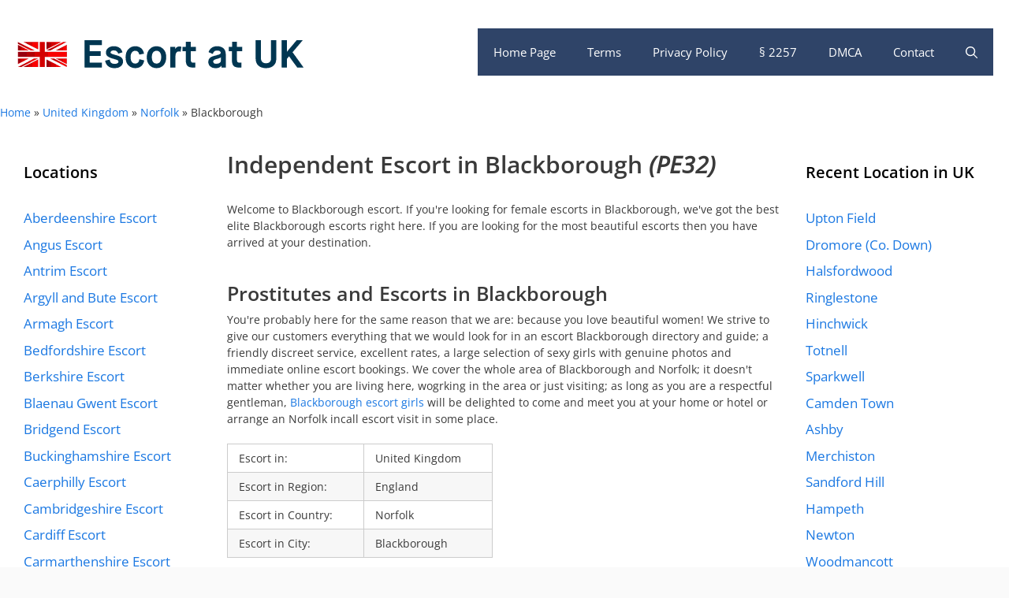

--- FILE ---
content_type: text/html; charset=UTF-8
request_url: https://at-uk.com/england-norfolk-blackborough-pe32-1-escort
body_size: 25379
content:
<!DOCTYPE html>
<html lang="en-GB">
<head>
	<meta charset="UTF-8">
	<meta name='robots' content='index, follow, max-image-preview:large, max-snippet:-1, max-video-preview:-1' />
<meta name="viewport" content="width=device-width, initial-scale=1">
	<!-- This site is optimized with the Yoast SEO plugin v26.8 - https://yoast.com/product/yoast-seo-wordpress/ -->
	<title>Independent Escort in Blackborough, England - Escort at UK</title>
	<meta name="description" content="Independent Blackborough escort and local horny ladies for no-strings attached in PE32 area of Norfolk in England." />
	<link rel="canonical" href="https://at-uk.com/england-norfolk-blackborough-pe32-1-escort" />
	<meta property="og:locale" content="en_GB" />
	<meta property="og:type" content="article" />
	<meta property="og:title" content="Independent Escort in Blackborough, England - Escort at UK" />
	<meta property="og:description" content="Independent Blackborough escort and local horny ladies for no-strings attached in PE32 area of Norfolk in England." />
	<meta property="og:url" content="https://at-uk.com/england-norfolk-blackborough-pe32-1-escort" />
	<meta property="og:site_name" content="Escort at UK" />
	<meta property="article:published_time" content="2019-05-20T15:08:51+00:00" />
	<meta name="author" content="admin" />
	<meta name="twitter:card" content="summary_large_image" />
	<meta name="twitter:label1" content="Written by" />
	<meta name="twitter:data1" content="admin" />
	<script type="application/ld+json" class="yoast-schema-graph">{"@context":"https://schema.org","@graph":[{"@type":"Article","@id":"https://at-uk.com/england-norfolk-blackborough-pe32-1-escort#article","isPartOf":{"@id":"https://at-uk.com/england-norfolk-blackborough-pe32-1-escort"},"author":{"name":"admin","@id":"https://at-uk.com/#/schema/person/5a16d12769046b50a558649ba06f7454"},"headline":"Blackborough","datePublished":"2019-05-20T15:08:51+00:00","mainEntityOfPage":{"@id":"https://at-uk.com/england-norfolk-blackborough-pe32-1-escort"},"wordCount":3,"publisher":{"@id":"https://at-uk.com/#organization"},"keywords":["England","Norfolk","PE32"],"articleSection":["Norfolk"],"inLanguage":"en-GB"},{"@type":"WebPage","@id":"https://at-uk.com/england-norfolk-blackborough-pe32-1-escort","url":"https://at-uk.com/england-norfolk-blackborough-pe32-1-escort","name":"Independent Escort in Blackborough, England - Escort at UK","isPartOf":{"@id":"https://at-uk.com/#website"},"datePublished":"2019-05-20T15:08:51+00:00","description":"Independent Blackborough escort and local horny ladies for no-strings attached in PE32 area of Norfolk in England.","breadcrumb":{"@id":"https://at-uk.com/england-norfolk-blackborough-pe32-1-escort#breadcrumb"},"inLanguage":"en-GB","potentialAction":[{"@type":"ReadAction","target":["https://at-uk.com/england-norfolk-blackborough-pe32-1-escort"]}]},{"@type":"BreadcrumbList","@id":"https://at-uk.com/england-norfolk-blackborough-pe32-1-escort#breadcrumb","itemListElement":[{"@type":"ListItem","position":1,"name":"Home","item":"https://at-uk.com/"},{"@type":"ListItem","position":2,"name":"United Kingdom","item":"https://at-uk.com/united-kingdom"},{"@type":"ListItem","position":3,"name":"Norfolk","item":"https://at-uk.com/united-kingdom/norfolk"},{"@type":"ListItem","position":4,"name":"Blackborough"}]},{"@type":"WebSite","@id":"https://at-uk.com/#website","url":"https://at-uk.com/","name":"Escort at UK","description":"","publisher":{"@id":"https://at-uk.com/#organization"},"potentialAction":[{"@type":"SearchAction","target":{"@type":"EntryPoint","urlTemplate":"https://at-uk.com/?s={search_term_string}"},"query-input":{"@type":"PropertyValueSpecification","valueRequired":true,"valueName":"search_term_string"}}],"inLanguage":"en-GB"},{"@type":"Organization","@id":"https://at-uk.com/#organization","name":"AT-UK Escort Guide","url":"https://at-uk.com/","logo":{"@type":"ImageObject","inLanguage":"en-GB","@id":"https://at-uk.com/#/schema/logo/image/","url":"https://cdn.at-uk.com/wp-content/uploads/escort-at-uk-com-logo.png","contentUrl":"https://cdn.at-uk.com/wp-content/uploads/escort-at-uk-com-logo.png","width":369,"height":92,"caption":"AT-UK Escort Guide"},"image":{"@id":"https://at-uk.com/#/schema/logo/image/"}},{"@type":"Person","@id":"https://at-uk.com/#/schema/person/5a16d12769046b50a558649ba06f7454","name":"admin","image":{"@type":"ImageObject","inLanguage":"en-GB","@id":"https://at-uk.com/#/schema/person/image/","url":"https://secure.gravatar.com/avatar/0c8bebe08294f0dd3ff22053b4ac899dc1acbfd7c17f214502313d65bb7405f5?s=96&d=mm&r=g","contentUrl":"https://secure.gravatar.com/avatar/0c8bebe08294f0dd3ff22053b4ac899dc1acbfd7c17f214502313d65bb7405f5?s=96&d=mm&r=g","caption":"admin"}}]}</script>
	<!-- / Yoast SEO plugin. -->


<link rel='dns-prefetch' href='//cdn.at-uk.com' />
<link rel='dns-prefetch' href='//www.googletagmanager.com' />
<link href='https://fonts.bunny.net' crossorigin rel='preconnect' />
<link href='https://cdn.at-uk.com' rel='preconnect' />
<link href='https://fonts.bunny.net' crossorigin rel='preconnect' />
<link rel='preconnect' href='https://fonts.bunny.net' />
<link rel="alternate" type="application/rss+xml" title="Escort at UK &raquo; Feed" href="https://at-uk.com/feed" />
<link rel="alternate" title="oEmbed (JSON)" type="application/json+oembed" href="https://at-uk.com/wp-json/oembed/1.0/embed?url=https%3A%2F%2Fat-uk.com%2Fengland-norfolk-blackborough-pe32-1-escort" />
<link rel="alternate" title="oEmbed (XML)" type="text/xml+oembed" href="https://at-uk.com/wp-json/oembed/1.0/embed?url=https%3A%2F%2Fat-uk.com%2Fengland-norfolk-blackborough-pe32-1-escort&#038;format=xml" />
<style id='wp-img-auto-sizes-contain-inline-css'>
img:is([sizes=auto i],[sizes^="auto," i]){contain-intrinsic-size:3000px 1500px}
/*# sourceURL=wp-img-auto-sizes-contain-inline-css */
</style>
<link rel='stylesheet' id='generate-fonts-css' href='https://fonts.bunny.net/css?family=Open+Sans:300,regular,italic,600,700' media='all' />
<style id='wp-emoji-styles-inline-css'>

	img.wp-smiley, img.emoji {
		display: inline !important;
		border: none !important;
		box-shadow: none !important;
		height: 1em !important;
		width: 1em !important;
		margin: 0 0.07em !important;
		vertical-align: -0.1em !important;
		background: none !important;
		padding: 0 !important;
	}
/*# sourceURL=wp-emoji-styles-inline-css */
</style>
<style id='wp-block-library-inline-css'>
:root{--wp-block-synced-color:#7a00df;--wp-block-synced-color--rgb:122,0,223;--wp-bound-block-color:var(--wp-block-synced-color);--wp-editor-canvas-background:#ddd;--wp-admin-theme-color:#007cba;--wp-admin-theme-color--rgb:0,124,186;--wp-admin-theme-color-darker-10:#006ba1;--wp-admin-theme-color-darker-10--rgb:0,107,160.5;--wp-admin-theme-color-darker-20:#005a87;--wp-admin-theme-color-darker-20--rgb:0,90,135;--wp-admin-border-width-focus:2px}@media (min-resolution:192dpi){:root{--wp-admin-border-width-focus:1.5px}}.wp-element-button{cursor:pointer}:root .has-very-light-gray-background-color{background-color:#eee}:root .has-very-dark-gray-background-color{background-color:#313131}:root .has-very-light-gray-color{color:#eee}:root .has-very-dark-gray-color{color:#313131}:root .has-vivid-green-cyan-to-vivid-cyan-blue-gradient-background{background:linear-gradient(135deg,#00d084,#0693e3)}:root .has-purple-crush-gradient-background{background:linear-gradient(135deg,#34e2e4,#4721fb 50%,#ab1dfe)}:root .has-hazy-dawn-gradient-background{background:linear-gradient(135deg,#faaca8,#dad0ec)}:root .has-subdued-olive-gradient-background{background:linear-gradient(135deg,#fafae1,#67a671)}:root .has-atomic-cream-gradient-background{background:linear-gradient(135deg,#fdd79a,#004a59)}:root .has-nightshade-gradient-background{background:linear-gradient(135deg,#330968,#31cdcf)}:root .has-midnight-gradient-background{background:linear-gradient(135deg,#020381,#2874fc)}:root{--wp--preset--font-size--normal:16px;--wp--preset--font-size--huge:42px}.has-regular-font-size{font-size:1em}.has-larger-font-size{font-size:2.625em}.has-normal-font-size{font-size:var(--wp--preset--font-size--normal)}.has-huge-font-size{font-size:var(--wp--preset--font-size--huge)}.has-text-align-center{text-align:center}.has-text-align-left{text-align:left}.has-text-align-right{text-align:right}.has-fit-text{white-space:nowrap!important}#end-resizable-editor-section{display:none}.aligncenter{clear:both}.items-justified-left{justify-content:flex-start}.items-justified-center{justify-content:center}.items-justified-right{justify-content:flex-end}.items-justified-space-between{justify-content:space-between}.screen-reader-text{border:0;clip-path:inset(50%);height:1px;margin:-1px;overflow:hidden;padding:0;position:absolute;width:1px;word-wrap:normal!important}.screen-reader-text:focus{background-color:#ddd;clip-path:none;color:#444;display:block;font-size:1em;height:auto;left:5px;line-height:normal;padding:15px 23px 14px;text-decoration:none;top:5px;width:auto;z-index:100000}html :where(.has-border-color){border-style:solid}html :where([style*=border-top-color]){border-top-style:solid}html :where([style*=border-right-color]){border-right-style:solid}html :where([style*=border-bottom-color]){border-bottom-style:solid}html :where([style*=border-left-color]){border-left-style:solid}html :where([style*=border-width]){border-style:solid}html :where([style*=border-top-width]){border-top-style:solid}html :where([style*=border-right-width]){border-right-style:solid}html :where([style*=border-bottom-width]){border-bottom-style:solid}html :where([style*=border-left-width]){border-left-style:solid}html :where(img[class*=wp-image-]){height:auto;max-width:100%}:where(figure){margin:0 0 1em}html :where(.is-position-sticky){--wp-admin--admin-bar--position-offset:var(--wp-admin--admin-bar--height,0px)}@media screen and (max-width:600px){html :where(.is-position-sticky){--wp-admin--admin-bar--position-offset:0px}}

/*# sourceURL=wp-block-library-inline-css */
</style><style id='global-styles-inline-css'>
:root{--wp--preset--aspect-ratio--square: 1;--wp--preset--aspect-ratio--4-3: 4/3;--wp--preset--aspect-ratio--3-4: 3/4;--wp--preset--aspect-ratio--3-2: 3/2;--wp--preset--aspect-ratio--2-3: 2/3;--wp--preset--aspect-ratio--16-9: 16/9;--wp--preset--aspect-ratio--9-16: 9/16;--wp--preset--color--black: #000000;--wp--preset--color--cyan-bluish-gray: #abb8c3;--wp--preset--color--white: #ffffff;--wp--preset--color--pale-pink: #f78da7;--wp--preset--color--vivid-red: #cf2e2e;--wp--preset--color--luminous-vivid-orange: #ff6900;--wp--preset--color--luminous-vivid-amber: #fcb900;--wp--preset--color--light-green-cyan: #7bdcb5;--wp--preset--color--vivid-green-cyan: #00d084;--wp--preset--color--pale-cyan-blue: #8ed1fc;--wp--preset--color--vivid-cyan-blue: #0693e3;--wp--preset--color--vivid-purple: #9b51e0;--wp--preset--color--contrast: var(--contrast);--wp--preset--color--contrast-2: var(--contrast-2);--wp--preset--color--contrast-3: var(--contrast-3);--wp--preset--color--base: var(--base);--wp--preset--color--base-2: var(--base-2);--wp--preset--color--base-3: var(--base-3);--wp--preset--color--accent: var(--accent);--wp--preset--gradient--vivid-cyan-blue-to-vivid-purple: linear-gradient(135deg,rgb(6,147,227) 0%,rgb(155,81,224) 100%);--wp--preset--gradient--light-green-cyan-to-vivid-green-cyan: linear-gradient(135deg,rgb(122,220,180) 0%,rgb(0,208,130) 100%);--wp--preset--gradient--luminous-vivid-amber-to-luminous-vivid-orange: linear-gradient(135deg,rgb(252,185,0) 0%,rgb(255,105,0) 100%);--wp--preset--gradient--luminous-vivid-orange-to-vivid-red: linear-gradient(135deg,rgb(255,105,0) 0%,rgb(207,46,46) 100%);--wp--preset--gradient--very-light-gray-to-cyan-bluish-gray: linear-gradient(135deg,rgb(238,238,238) 0%,rgb(169,184,195) 100%);--wp--preset--gradient--cool-to-warm-spectrum: linear-gradient(135deg,rgb(74,234,220) 0%,rgb(151,120,209) 20%,rgb(207,42,186) 40%,rgb(238,44,130) 60%,rgb(251,105,98) 80%,rgb(254,248,76) 100%);--wp--preset--gradient--blush-light-purple: linear-gradient(135deg,rgb(255,206,236) 0%,rgb(152,150,240) 100%);--wp--preset--gradient--blush-bordeaux: linear-gradient(135deg,rgb(254,205,165) 0%,rgb(254,45,45) 50%,rgb(107,0,62) 100%);--wp--preset--gradient--luminous-dusk: linear-gradient(135deg,rgb(255,203,112) 0%,rgb(199,81,192) 50%,rgb(65,88,208) 100%);--wp--preset--gradient--pale-ocean: linear-gradient(135deg,rgb(255,245,203) 0%,rgb(182,227,212) 50%,rgb(51,167,181) 100%);--wp--preset--gradient--electric-grass: linear-gradient(135deg,rgb(202,248,128) 0%,rgb(113,206,126) 100%);--wp--preset--gradient--midnight: linear-gradient(135deg,rgb(2,3,129) 0%,rgb(40,116,252) 100%);--wp--preset--font-size--small: 13px;--wp--preset--font-size--medium: 20px;--wp--preset--font-size--large: 36px;--wp--preset--font-size--x-large: 42px;--wp--preset--spacing--20: 0.44rem;--wp--preset--spacing--30: 0.67rem;--wp--preset--spacing--40: 1rem;--wp--preset--spacing--50: 1.5rem;--wp--preset--spacing--60: 2.25rem;--wp--preset--spacing--70: 3.38rem;--wp--preset--spacing--80: 5.06rem;--wp--preset--shadow--natural: 6px 6px 9px rgba(0, 0, 0, 0.2);--wp--preset--shadow--deep: 12px 12px 50px rgba(0, 0, 0, 0.4);--wp--preset--shadow--sharp: 6px 6px 0px rgba(0, 0, 0, 0.2);--wp--preset--shadow--outlined: 6px 6px 0px -3px rgb(255, 255, 255), 6px 6px rgb(0, 0, 0);--wp--preset--shadow--crisp: 6px 6px 0px rgb(0, 0, 0);}:where(.is-layout-flex){gap: 0.5em;}:where(.is-layout-grid){gap: 0.5em;}body .is-layout-flex{display: flex;}.is-layout-flex{flex-wrap: wrap;align-items: center;}.is-layout-flex > :is(*, div){margin: 0;}body .is-layout-grid{display: grid;}.is-layout-grid > :is(*, div){margin: 0;}:where(.wp-block-columns.is-layout-flex){gap: 2em;}:where(.wp-block-columns.is-layout-grid){gap: 2em;}:where(.wp-block-post-template.is-layout-flex){gap: 1.25em;}:where(.wp-block-post-template.is-layout-grid){gap: 1.25em;}.has-black-color{color: var(--wp--preset--color--black) !important;}.has-cyan-bluish-gray-color{color: var(--wp--preset--color--cyan-bluish-gray) !important;}.has-white-color{color: var(--wp--preset--color--white) !important;}.has-pale-pink-color{color: var(--wp--preset--color--pale-pink) !important;}.has-vivid-red-color{color: var(--wp--preset--color--vivid-red) !important;}.has-luminous-vivid-orange-color{color: var(--wp--preset--color--luminous-vivid-orange) !important;}.has-luminous-vivid-amber-color{color: var(--wp--preset--color--luminous-vivid-amber) !important;}.has-light-green-cyan-color{color: var(--wp--preset--color--light-green-cyan) !important;}.has-vivid-green-cyan-color{color: var(--wp--preset--color--vivid-green-cyan) !important;}.has-pale-cyan-blue-color{color: var(--wp--preset--color--pale-cyan-blue) !important;}.has-vivid-cyan-blue-color{color: var(--wp--preset--color--vivid-cyan-blue) !important;}.has-vivid-purple-color{color: var(--wp--preset--color--vivid-purple) !important;}.has-black-background-color{background-color: var(--wp--preset--color--black) !important;}.has-cyan-bluish-gray-background-color{background-color: var(--wp--preset--color--cyan-bluish-gray) !important;}.has-white-background-color{background-color: var(--wp--preset--color--white) !important;}.has-pale-pink-background-color{background-color: var(--wp--preset--color--pale-pink) !important;}.has-vivid-red-background-color{background-color: var(--wp--preset--color--vivid-red) !important;}.has-luminous-vivid-orange-background-color{background-color: var(--wp--preset--color--luminous-vivid-orange) !important;}.has-luminous-vivid-amber-background-color{background-color: var(--wp--preset--color--luminous-vivid-amber) !important;}.has-light-green-cyan-background-color{background-color: var(--wp--preset--color--light-green-cyan) !important;}.has-vivid-green-cyan-background-color{background-color: var(--wp--preset--color--vivid-green-cyan) !important;}.has-pale-cyan-blue-background-color{background-color: var(--wp--preset--color--pale-cyan-blue) !important;}.has-vivid-cyan-blue-background-color{background-color: var(--wp--preset--color--vivid-cyan-blue) !important;}.has-vivid-purple-background-color{background-color: var(--wp--preset--color--vivid-purple) !important;}.has-black-border-color{border-color: var(--wp--preset--color--black) !important;}.has-cyan-bluish-gray-border-color{border-color: var(--wp--preset--color--cyan-bluish-gray) !important;}.has-white-border-color{border-color: var(--wp--preset--color--white) !important;}.has-pale-pink-border-color{border-color: var(--wp--preset--color--pale-pink) !important;}.has-vivid-red-border-color{border-color: var(--wp--preset--color--vivid-red) !important;}.has-luminous-vivid-orange-border-color{border-color: var(--wp--preset--color--luminous-vivid-orange) !important;}.has-luminous-vivid-amber-border-color{border-color: var(--wp--preset--color--luminous-vivid-amber) !important;}.has-light-green-cyan-border-color{border-color: var(--wp--preset--color--light-green-cyan) !important;}.has-vivid-green-cyan-border-color{border-color: var(--wp--preset--color--vivid-green-cyan) !important;}.has-pale-cyan-blue-border-color{border-color: var(--wp--preset--color--pale-cyan-blue) !important;}.has-vivid-cyan-blue-border-color{border-color: var(--wp--preset--color--vivid-cyan-blue) !important;}.has-vivid-purple-border-color{border-color: var(--wp--preset--color--vivid-purple) !important;}.has-vivid-cyan-blue-to-vivid-purple-gradient-background{background: var(--wp--preset--gradient--vivid-cyan-blue-to-vivid-purple) !important;}.has-light-green-cyan-to-vivid-green-cyan-gradient-background{background: var(--wp--preset--gradient--light-green-cyan-to-vivid-green-cyan) !important;}.has-luminous-vivid-amber-to-luminous-vivid-orange-gradient-background{background: var(--wp--preset--gradient--luminous-vivid-amber-to-luminous-vivid-orange) !important;}.has-luminous-vivid-orange-to-vivid-red-gradient-background{background: var(--wp--preset--gradient--luminous-vivid-orange-to-vivid-red) !important;}.has-very-light-gray-to-cyan-bluish-gray-gradient-background{background: var(--wp--preset--gradient--very-light-gray-to-cyan-bluish-gray) !important;}.has-cool-to-warm-spectrum-gradient-background{background: var(--wp--preset--gradient--cool-to-warm-spectrum) !important;}.has-blush-light-purple-gradient-background{background: var(--wp--preset--gradient--blush-light-purple) !important;}.has-blush-bordeaux-gradient-background{background: var(--wp--preset--gradient--blush-bordeaux) !important;}.has-luminous-dusk-gradient-background{background: var(--wp--preset--gradient--luminous-dusk) !important;}.has-pale-ocean-gradient-background{background: var(--wp--preset--gradient--pale-ocean) !important;}.has-electric-grass-gradient-background{background: var(--wp--preset--gradient--electric-grass) !important;}.has-midnight-gradient-background{background: var(--wp--preset--gradient--midnight) !important;}.has-small-font-size{font-size: var(--wp--preset--font-size--small) !important;}.has-medium-font-size{font-size: var(--wp--preset--font-size--medium) !important;}.has-large-font-size{font-size: var(--wp--preset--font-size--large) !important;}.has-x-large-font-size{font-size: var(--wp--preset--font-size--x-large) !important;}
/*# sourceURL=global-styles-inline-css */
</style>

<style id='classic-theme-styles-inline-css'>
/*! This file is auto-generated */
.wp-block-button__link{color:#fff;background-color:#32373c;border-radius:9999px;box-shadow:none;text-decoration:none;padding:calc(.667em + 2px) calc(1.333em + 2px);font-size:1.125em}.wp-block-file__button{background:#32373c;color:#fff;text-decoration:none}
/*# sourceURL=/wp-includes/css/classic-themes.min.css */
</style>
<link rel='stylesheet' id='cmplz-general-css' href='https://cdn.at-uk.com/wp-content/plugins/complianz-gdpr-premium/assets/css/cookieblocker.min.css?ver=1755892508' media='all' />
<link rel='stylesheet' id='generate-style-css' href='https://cdn.at-uk.com/wp-content/themes/generatepress/assets/css/main.min.css?ver=3.6.1' media='all' />
<style id='generate-style-inline-css'>
body{background-color:#fafafa;color:#3a3a3a;}a{color:#1b78e2;}a:hover, a:focus, a:active{color:#000000;}.grid-container{max-width:1320px;}.wp-block-group__inner-container{max-width:1320px;margin-left:auto;margin-right:auto;}.navigation-search{position:absolute;left:-99999px;pointer-events:none;visibility:hidden;z-index:20;width:100%;top:0;transition:opacity 100ms ease-in-out;opacity:0;}.navigation-search.nav-search-active{left:0;right:0;pointer-events:auto;visibility:visible;opacity:1;}.navigation-search input[type="search"]{outline:0;border:0;vertical-align:bottom;line-height:1;opacity:0.9;width:100%;z-index:20;border-radius:0;-webkit-appearance:none;height:60px;}.navigation-search input::-ms-clear{display:none;width:0;height:0;}.navigation-search input::-ms-reveal{display:none;width:0;height:0;}.navigation-search input::-webkit-search-decoration, .navigation-search input::-webkit-search-cancel-button, .navigation-search input::-webkit-search-results-button, .navigation-search input::-webkit-search-results-decoration{display:none;}.gen-sidebar-nav .navigation-search{top:auto;bottom:0;}:root{--contrast:#222222;--contrast-2:#575760;--contrast-3:#b2b2be;--base:#f0f0f0;--base-2:#f7f8f9;--base-3:#ffffff;--accent:#1e73be;}:root .has-contrast-color{color:var(--contrast);}:root .has-contrast-background-color{background-color:var(--contrast);}:root .has-contrast-2-color{color:var(--contrast-2);}:root .has-contrast-2-background-color{background-color:var(--contrast-2);}:root .has-contrast-3-color{color:var(--contrast-3);}:root .has-contrast-3-background-color{background-color:var(--contrast-3);}:root .has-base-color{color:var(--base);}:root .has-base-background-color{background-color:var(--base);}:root .has-base-2-color{color:var(--base-2);}:root .has-base-2-background-color{background-color:var(--base-2);}:root .has-base-3-color{color:var(--base-3);}:root .has-base-3-background-color{background-color:var(--base-3);}:root .has-accent-color{color:var(--accent);}:root .has-accent-background-color{background-color:var(--accent);}body, button, input, select, textarea{font-family:"Open Sans", sans-serif;font-size:14px;}body{line-height:1.5;}.entry-content > [class*="wp-block-"]:not(:last-child):not(.wp-block-heading){margin-bottom:1.5em;}.main-navigation .main-nav ul ul li a{font-size:14px;}.widget-title{font-weight:600;}.sidebar .widget, .footer-widgets .widget{font-size:17px;}button:not(.menu-toggle),html input[type="button"],input[type="reset"],input[type="submit"],.button,.wp-block-button .wp-block-button__link{font-size:15px;}h1{font-weight:600;font-size:30px;line-height:1em;margin-bottom:10px;}h2{font-weight:600;font-size:25px;line-height:1em;margin-bottom:10px;}h3{font-size:21px;line-height:1em;margin-bottom:10px;}h4{font-size:20px;line-height:1em;}h5{line-height:1em;}@media (max-width:768px){h1{font-size:30px;}h2{font-size:25px;}}.top-bar{background-color:#636363;color:#ffffff;}.top-bar a{color:#ffffff;}.top-bar a:hover{color:#303030;}.site-header{background-color:#ffffff;color:#3a3a3a;}.site-header a{color:#3a3a3a;}.main-title a,.main-title a:hover{color:#ffffff;}.site-description{color:#757575;}.main-navigation,.main-navigation ul ul{background-color:#2f4468;}.main-navigation .main-nav ul li a, .main-navigation .menu-toggle, .main-navigation .menu-bar-items{color:#ffffff;}.main-navigation .main-nav ul li:not([class*="current-menu-"]):hover > a, .main-navigation .main-nav ul li:not([class*="current-menu-"]):focus > a, .main-navigation .main-nav ul li.sfHover:not([class*="current-menu-"]) > a, .main-navigation .menu-bar-item:hover > a, .main-navigation .menu-bar-item.sfHover > a{color:#dee5ed;background-color:#2f4468;}button.menu-toggle:hover,button.menu-toggle:focus{color:#ffffff;}.main-navigation .main-nav ul li[class*="current-menu-"] > a{color:#ffffff;background-color:rgba(10,10,10,0.31);}.navigation-search input[type="search"],.navigation-search input[type="search"]:active, .navigation-search input[type="search"]:focus, .main-navigation .main-nav ul li.search-item.active > a, .main-navigation .menu-bar-items .search-item.active > a{color:#dee5ed;background-color:#2f4468;}.main-navigation ul ul{background-color:#3f3f3f;}.main-navigation .main-nav ul ul li a{color:#515151;}.main-navigation .main-nav ul ul li:not([class*="current-menu-"]):hover > a,.main-navigation .main-nav ul ul li:not([class*="current-menu-"]):focus > a, .main-navigation .main-nav ul ul li.sfHover:not([class*="current-menu-"]) > a{color:#7a8896;background-color:#4f4f4f;}.main-navigation .main-nav ul ul li[class*="current-menu-"] > a{color:#8f919e;background-color:#4f4f4f;}.separate-containers .inside-article, .separate-containers .comments-area, .separate-containers .page-header, .one-container .container, .separate-containers .paging-navigation, .inside-page-header{background-color:#ffffff;}.entry-title a{color:#2f4468;}.entry-title a:hover{color:#0a0000;}.entry-meta{color:#878787;}.entry-meta a{color:#727272;}.entry-meta a:hover{color:#0a0101;}.sidebar .widget{background-color:#ffffff;}.sidebar .widget .widget-title{color:#000000;}.footer-widgets{color:#ffffff;background-color:#2f4468;}.footer-widgets a{color:#ffffff;}.footer-widgets .widget-title{color:#ffffff;}.site-info{color:#2f4468;}.site-info a{color:#2f4468;}.site-info a:hover{color:#0a0a0a;}.footer-bar .widget_nav_menu .current-menu-item a{color:#0a0a0a;}input[type="text"],input[type="email"],input[type="url"],input[type="password"],input[type="search"],input[type="tel"],input[type="number"],textarea,select{color:#666666;background-color:#fafafa;border-color:#cccccc;}input[type="text"]:focus,input[type="email"]:focus,input[type="url"]:focus,input[type="password"]:focus,input[type="search"]:focus,input[type="tel"]:focus,input[type="number"]:focus,textarea:focus,select:focus{color:#666666;background-color:#ffffff;border-color:#bfbfbf;}button,html input[type="button"],input[type="reset"],input[type="submit"],a.button,a.wp-block-button__link:not(.has-background){color:#ffffff;background-color:#2f4468;}button:hover,html input[type="button"]:hover,input[type="reset"]:hover,input[type="submit"]:hover,a.button:hover,button:focus,html input[type="button"]:focus,input[type="reset"]:focus,input[type="submit"]:focus,a.button:focus,a.wp-block-button__link:not(.has-background):active,a.wp-block-button__link:not(.has-background):focus,a.wp-block-button__link:not(.has-background):hover{color:#ffffff;background-color:#22304d;}a.generate-back-to-top{background-color:rgba( 0,0,0,0.4 );color:#ffffff;}a.generate-back-to-top:hover,a.generate-back-to-top:focus{background-color:rgba( 0,0,0,0.6 );color:#ffffff;}:root{--gp-search-modal-bg-color:var(--base-3);--gp-search-modal-text-color:var(--contrast);--gp-search-modal-overlay-bg-color:rgba(0,0,0,0.2);}@media (max-width: 768px){.main-navigation .menu-bar-item:hover > a, .main-navigation .menu-bar-item.sfHover > a{background:none;color:#ffffff;}}.inside-top-bar{padding:10px;}.inside-header{padding:20px;}.nav-below-header .main-navigation .inside-navigation.grid-container, .nav-above-header .main-navigation .inside-navigation.grid-container{padding:0px;}.separate-containers .inside-article, .separate-containers .comments-area, .separate-containers .page-header, .separate-containers .paging-navigation, .one-container .site-content, .inside-page-header{padding:20px;}.site-main .wp-block-group__inner-container{padding:20px;}.separate-containers .paging-navigation{padding-top:20px;padding-bottom:20px;}.entry-content .alignwide, body:not(.no-sidebar) .entry-content .alignfull{margin-left:-20px;width:calc(100% + 40px);max-width:calc(100% + 40px);}.one-container.right-sidebar .site-main,.one-container.both-right .site-main{margin-right:20px;}.one-container.left-sidebar .site-main,.one-container.both-left .site-main{margin-left:20px;}.one-container.both-sidebars .site-main{margin:0px 20px 0px 20px;}.sidebar .widget, .page-header, .widget-area .main-navigation, .site-main > *{margin-bottom:5px;}.separate-containers .site-main{margin:5px;}.both-right .inside-left-sidebar,.both-left .inside-left-sidebar{margin-right:2px;}.both-right .inside-right-sidebar,.both-left .inside-right-sidebar{margin-left:2px;}.one-container.archive .post:not(:last-child):not(.is-loop-template-item), .one-container.blog .post:not(:last-child):not(.is-loop-template-item){padding-bottom:20px;}.separate-containers .featured-image{margin-top:5px;}.separate-containers .inside-right-sidebar, .separate-containers .inside-left-sidebar{margin-top:5px;margin-bottom:5px;}.rtl .menu-item-has-children .dropdown-menu-toggle{padding-left:20px;}.rtl .main-navigation .main-nav ul li.menu-item-has-children > a{padding-right:20px;}.widget-area .widget{padding:10px;}.inside-site-info{padding:20px;}@media (max-width:768px){.separate-containers .inside-article, .separate-containers .comments-area, .separate-containers .page-header, .separate-containers .paging-navigation, .one-container .site-content, .inside-page-header{padding:30px;}.site-main .wp-block-group__inner-container{padding:30px;}.inside-site-info{padding-right:10px;padding-left:10px;}.entry-content .alignwide, body:not(.no-sidebar) .entry-content .alignfull{margin-left:-30px;width:calc(100% + 60px);max-width:calc(100% + 60px);}.one-container .site-main .paging-navigation{margin-bottom:5px;}}/* End cached CSS */.is-right-sidebar{width:20%;}.is-left-sidebar{width:20%;}.site-content .content-area{width:60%;}@media (max-width: 768px){.main-navigation .menu-toggle,.sidebar-nav-mobile:not(#sticky-placeholder){display:block;}.main-navigation ul,.gen-sidebar-nav,.main-navigation:not(.slideout-navigation):not(.toggled) .main-nav > ul,.has-inline-mobile-toggle #site-navigation .inside-navigation > *:not(.navigation-search):not(.main-nav){display:none;}.nav-align-right .inside-navigation,.nav-align-center .inside-navigation{justify-content:space-between;}.has-inline-mobile-toggle .mobile-menu-control-wrapper{display:flex;flex-wrap:wrap;}.has-inline-mobile-toggle .inside-header{flex-direction:row;text-align:left;flex-wrap:wrap;}.has-inline-mobile-toggle .header-widget,.has-inline-mobile-toggle #site-navigation{flex-basis:100%;}.nav-float-left .has-inline-mobile-toggle #site-navigation{order:10;}}
.dynamic-author-image-rounded{border-radius:100%;}.dynamic-featured-image, .dynamic-author-image{vertical-align:middle;}.one-container.blog .dynamic-content-template:not(:last-child), .one-container.archive .dynamic-content-template:not(:last-child){padding-bottom:0px;}.dynamic-entry-excerpt > p:last-child{margin-bottom:0px;}
.main-navigation .main-nav ul li a,.menu-toggle,.main-navigation .menu-bar-item > a{transition: line-height 300ms ease}.main-navigation.toggled .main-nav > ul{background-color: #2f4468}.sticky-enabled .gen-sidebar-nav.is_stuck .main-navigation {margin-bottom: 0px;}.sticky-enabled .gen-sidebar-nav.is_stuck {z-index: 500;}.sticky-enabled .main-navigation.is_stuck {box-shadow: 0 2px 2px -2px rgba(0, 0, 0, .2);}.navigation-stick:not(.gen-sidebar-nav) {left: 0;right: 0;width: 100% !important;}@media (max-width: 768px){#sticky-placeholder{height:0;overflow:hidden;}.has-inline-mobile-toggle #site-navigation.toggled{margin-top:0;}.has-inline-mobile-menu #site-navigation.toggled .main-nav > ul{top:1.5em;}}.nav-float-right .navigation-stick {width: 100% !important;left: 0;}.nav-float-right .navigation-stick .navigation-branding {margin-right: auto;}.main-navigation.has-sticky-branding:not(.grid-container) .inside-navigation:not(.grid-container) .navigation-branding{margin-left: 10px;}.main-navigation.navigation-stick.has-sticky-branding .inside-navigation.grid-container{padding-left:20px;padding-right:20px;}@media (max-width:768px){.main-navigation.navigation-stick.has-sticky-branding .inside-navigation.grid-container{padding-left:0;padding-right:0;}}
h2.entry-title{font-size:22px;line-height:1em;}
.post-image:not(:first-child), .page-content:not(:first-child), .entry-content:not(:first-child), .entry-summary:not(:first-child), footer.entry-meta{margin-top:1em;}.post-image-above-header .inside-article div.featured-image, .post-image-above-header .inside-article div.post-image{margin-bottom:1em;}
/*# sourceURL=generate-style-inline-css */
</style>
<link rel='stylesheet' id='generate-child-css' href='https://cdn.at-uk.com/wp-content/themes/at_uk_theme/style.css?ver=1602018590' media='all' />
<link rel='stylesheet' id='cp-animate-flip-css' href='https://cdn.at-uk.com/wp-content/plugins/convertplug/modules/assets/css/minified-animation/flip.min.css?ver=3.6.2' media='all' />
<link data-minify="1" rel='stylesheet' id='convert-plus-module-main-style-css' href='https://cdn.at-uk.com/wp-content/cache/min/1/wp-content/plugins/convertplug/modules/assets/css/cp-module-main.css?ver=1767389566' media='all' />
<link rel='stylesheet' id='convert-plus-modal-style-css' href='https://cdn.at-uk.com/wp-content/plugins/convertplug/modules/modal/assets/css/modal.min.css?ver=3.6.2' media='all' />
<script src="https://cdn.at-uk.com/wp-includes/js/jquery/jquery.min.js?ver=3.7.1" id="jquery-core-js" type="0906e7c4b50765aa1722f26b-text/javascript"></script>
<link rel="https://api.w.org/" href="https://at-uk.com/wp-json/" /><link rel="alternate" title="JSON" type="application/json" href="https://at-uk.com/wp-json/wp/v2/posts/17879" /><link rel="EditURI" type="application/rsd+xml" title="RSD" href="https://at-uk.com/xmlrpc.php?rsd" />
<meta name="generator" content="WordPress 6.9" />
<link rel='shortlink' href='https://at-uk.com/?p=17879' />
<meta name="generator" content="Site Kit by Google 1.170.0" /><script src="https://app.rybbit.io/api/script.js" data-site-id="8b9fda74134a" defer type="0906e7c4b50765aa1722f26b-text/javascript"></script>
			<style>.cmplz-hidden {
					display: none !important;
				}</style><link rel="icon" href="https://cdn.at-uk.com/wp-content/uploads/cropped-icon-32x32.png" sizes="32x32" />
<link rel="icon" href="https://cdn.at-uk.com/wp-content/uploads/cropped-icon-192x192.png" sizes="192x192" />
<link rel="apple-touch-icon" href="https://cdn.at-uk.com/wp-content/uploads/cropped-icon-180x180.png" />
<meta name="msapplication-TileImage" content="https://cdn.at-uk.com/wp-content/uploads/cropped-icon-270x270.png" />
		<style id="wp-custom-css">
			/* GeneratePress Site CSS */ .inside-article,
.sidebar .widget,
.comments-area {
	/*	border: 1px solid rgba(232, 234, 237, 1);
	/* box-shadow: 0 0 10px rgba(232, 234, 237, 0.5);
}

/* Featured widget */
.sidebar .widget:first-child {
	background-color: #e86000;
	color: #fff;
}

.sidebar .widget:first-child .widget-title,
.sidebar .widget:first-child a:not(.button) {
	color: #fff;
}

.sidebar .widget li {
	margin-bottom: 15px;
}

.button.light {
	background: #fff;
	color: #000;
}

.button.light:hover {
	background: #fafafa;
	color: #222;
}

.separate-containers .page-header {
	background: transparent;
	padding: 20px 0;
}

.page-header h1 {
	font-size: 30px;
}

@media (max-width: 768px) {
	.post-image img {
		max-width: 100%;
	}
} /* End GeneratePress Site CSS */		</style>
		<noscript><style id="rocket-lazyload-nojs-css">.rll-youtube-player, [data-lazy-src]{display:none !important;}</style></noscript><link rel='stylesheet' id='first_order-cp_id_f0370-css' href='https://cdn.at-uk.com/wp-content/plugins/convertplug/modules/modal/assets/demos/first_order/first_order.min.css?ver=3.6.2' media='all' />
<link data-minify="1" rel='stylesheet' id='su-shortcodes-css' href='https://cdn.at-uk.com/wp-content/cache/min/1/wp-content/plugins/shortcodes-ultimate/includes/css/shortcodes.css?ver=1767389566' media='all' />
<link data-minify="1" rel='stylesheet' id='su-icons-css' href='https://cdn.at-uk.com/wp-content/cache/min/1/wp-content/plugins/shortcodes-ultimate/includes/css/icons.css?ver=1767389566' media='all' />
<meta name="generator" content="WP Rocket 3.20.3" data-wpr-features="wpr_minify_js wpr_lazyload_images wpr_minify_css wpr_cdn wpr_preload_links wpr_host_fonts_locally" /></head>

<body class="wp-singular post-template-default single single-post postid-17879 single-format-standard wp-custom-logo wp-embed-responsive wp-theme-generatepress wp-child-theme-at_uk_theme post-image-above-header post-image-aligned-center sticky-menu-no-transition sticky-enabled both-sticky-menu both-sidebars nav-float-right one-container nav-search-enabled header-aligned-left dropdown-hover" itemtype="https://schema.org/Blog" itemscope>
	<a class="screen-reader-text skip-link" href="#content" title="Skip to content">Skip to content</a>		<header class="site-header grid-container has-inline-mobile-toggle" id="masthead" aria-label="Site"  itemtype="https://schema.org/WPHeader" itemscope>
			<div data-rocket-location-hash="7b1905bee9485bd69f7f18cb93e136b2" class="inside-header grid-container">
				<div data-rocket-location-hash="7fc2137eb3c5f5924a68bbb540616a2a" class="site-logo">
					<a href="https://at-uk.com/" rel="home">
						<img  class="header-image is-logo-image" alt="Escort at UK" src="data:image/svg+xml,%3Csvg%20xmlns='http://www.w3.org/2000/svg'%20viewBox='0%200%20369%2092'%3E%3C/svg%3E" width="369" height="92" data-lazy-src="https://cdn.at-uk.com/wp-content/uploads/escort-at-uk-com-logo.png" /><noscript><img  class="header-image is-logo-image" alt="Escort at UK" src="https://cdn.at-uk.com/wp-content/uploads/escort-at-uk-com-logo.png" width="369" height="92" /></noscript>
					</a>
				</div>	<nav class="main-navigation mobile-menu-control-wrapper" id="mobile-menu-control-wrapper" aria-label="Mobile Toggle">
		<div class="menu-bar-items"><span class="menu-bar-item search-item"><a aria-label="Open Search Bar" href="#"><span class="gp-icon icon-search"><svg viewBox="0 0 512 512" aria-hidden="true" xmlns="http://www.w3.org/2000/svg" width="1em" height="1em"><path fill-rule="evenodd" clip-rule="evenodd" d="M208 48c-88.366 0-160 71.634-160 160s71.634 160 160 160 160-71.634 160-160S296.366 48 208 48zM0 208C0 93.125 93.125 0 208 0s208 93.125 208 208c0 48.741-16.765 93.566-44.843 129.024l133.826 134.018c9.366 9.379 9.355 24.575-.025 33.941-9.379 9.366-24.575 9.355-33.941-.025L337.238 370.987C301.747 399.167 256.839 416 208 416 93.125 416 0 322.875 0 208z" /></svg><svg viewBox="0 0 512 512" aria-hidden="true" xmlns="http://www.w3.org/2000/svg" width="1em" height="1em"><path d="M71.029 71.029c9.373-9.372 24.569-9.372 33.942 0L256 222.059l151.029-151.03c9.373-9.372 24.569-9.372 33.942 0 9.372 9.373 9.372 24.569 0 33.942L289.941 256l151.03 151.029c9.372 9.373 9.372 24.569 0 33.942-9.373 9.372-24.569 9.372-33.942 0L256 289.941l-151.029 151.03c-9.373 9.372-24.569 9.372-33.942 0-9.372-9.373-9.372-24.569 0-33.942L222.059 256 71.029 104.971c-9.372-9.373-9.372-24.569 0-33.942z" /></svg></span></a></span></div>		<button data-nav="site-navigation" class="menu-toggle" aria-controls="primary-menu" aria-expanded="false">
			<span class="gp-icon icon-menu-bars"><svg viewBox="0 0 512 512" aria-hidden="true" xmlns="http://www.w3.org/2000/svg" width="1em" height="1em"><path d="M0 96c0-13.255 10.745-24 24-24h464c13.255 0 24 10.745 24 24s-10.745 24-24 24H24c-13.255 0-24-10.745-24-24zm0 160c0-13.255 10.745-24 24-24h464c13.255 0 24 10.745 24 24s-10.745 24-24 24H24c-13.255 0-24-10.745-24-24zm0 160c0-13.255 10.745-24 24-24h464c13.255 0 24 10.745 24 24s-10.745 24-24 24H24c-13.255 0-24-10.745-24-24z" /></svg><svg viewBox="0 0 512 512" aria-hidden="true" xmlns="http://www.w3.org/2000/svg" width="1em" height="1em"><path d="M71.029 71.029c9.373-9.372 24.569-9.372 33.942 0L256 222.059l151.029-151.03c9.373-9.372 24.569-9.372 33.942 0 9.372 9.373 9.372 24.569 0 33.942L289.941 256l151.03 151.029c9.372 9.373 9.372 24.569 0 33.942-9.373 9.372-24.569 9.372-33.942 0L256 289.941l-151.029 151.03c-9.373 9.372-24.569 9.372-33.942 0-9.372-9.373-9.372-24.569 0-33.942L222.059 256 71.029 104.971c-9.372-9.373-9.372-24.569 0-33.942z" /></svg></span><span class="screen-reader-text">Menu</span>		</button>
	</nav>
			<nav class="auto-hide-sticky main-navigation has-menu-bar-items sub-menu-right" id="site-navigation" aria-label="Primary"  itemtype="https://schema.org/SiteNavigationElement" itemscope>
			<div class="inside-navigation grid-container">
				<form method="get" class="search-form navigation-search" action="https://at-uk.com/">
					<input type="search" class="search-field" value="" name="s" title="Search" />
				</form>				<button class="menu-toggle" aria-controls="primary-menu" aria-expanded="false">
					<span class="gp-icon icon-menu-bars"><svg viewBox="0 0 512 512" aria-hidden="true" xmlns="http://www.w3.org/2000/svg" width="1em" height="1em"><path d="M0 96c0-13.255 10.745-24 24-24h464c13.255 0 24 10.745 24 24s-10.745 24-24 24H24c-13.255 0-24-10.745-24-24zm0 160c0-13.255 10.745-24 24-24h464c13.255 0 24 10.745 24 24s-10.745 24-24 24H24c-13.255 0-24-10.745-24-24zm0 160c0-13.255 10.745-24 24-24h464c13.255 0 24 10.745 24 24s-10.745 24-24 24H24c-13.255 0-24-10.745-24-24z" /></svg><svg viewBox="0 0 512 512" aria-hidden="true" xmlns="http://www.w3.org/2000/svg" width="1em" height="1em"><path d="M71.029 71.029c9.373-9.372 24.569-9.372 33.942 0L256 222.059l151.029-151.03c9.373-9.372 24.569-9.372 33.942 0 9.372 9.373 9.372 24.569 0 33.942L289.941 256l151.03 151.029c9.372 9.373 9.372 24.569 0 33.942-9.373 9.372-24.569 9.372-33.942 0L256 289.941l-151.029 151.03c-9.373 9.372-24.569 9.372-33.942 0-9.372-9.373-9.372-24.569 0-33.942L222.059 256 71.029 104.971c-9.372-9.373-9.372-24.569 0-33.942z" /></svg></span><span class="screen-reader-text">Menu</span>				</button>
				<div id="primary-menu" class="main-nav"><ul id="menu-foo" class=" menu sf-menu"><li id="menu-item-43252" class="menu-item menu-item-type-post_type menu-item-object-page menu-item-home menu-item-43252"><a href="https://at-uk.com/">Home Page</a></li>
<li id="menu-item-43251" class="menu-item menu-item-type-post_type menu-item-object-page menu-item-43251"><a href="https://at-uk.com/terms">Terms</a></li>
<li id="menu-item-43250" class="menu-item menu-item-type-post_type menu-item-object-page menu-item-43250"><a href="https://at-uk.com/privacy-policy">Privacy Policy</a></li>
<li id="menu-item-43248" class="menu-item menu-item-type-post_type menu-item-object-page menu-item-43248"><a href="https://at-uk.com/code-2257">§ 2257</a></li>
<li id="menu-item-43253" class="menu-item menu-item-type-post_type menu-item-object-page menu-item-43253"><a href="https://at-uk.com/dmca">DMCA</a></li>
<li id="menu-item-43249" class="menu-item menu-item-type-post_type menu-item-object-page menu-item-43249"><a href="https://at-uk.com/contact">Contact</a></li>
</ul></div><div class="menu-bar-items"><span class="menu-bar-item search-item"><a aria-label="Open Search Bar" href="#"><span class="gp-icon icon-search"><svg viewBox="0 0 512 512" aria-hidden="true" xmlns="http://www.w3.org/2000/svg" width="1em" height="1em"><path fill-rule="evenodd" clip-rule="evenodd" d="M208 48c-88.366 0-160 71.634-160 160s71.634 160 160 160 160-71.634 160-160S296.366 48 208 48zM0 208C0 93.125 93.125 0 208 0s208 93.125 208 208c0 48.741-16.765 93.566-44.843 129.024l133.826 134.018c9.366 9.379 9.355 24.575-.025 33.941-9.379 9.366-24.575 9.355-33.941-.025L337.238 370.987C301.747 399.167 256.839 416 208 416 93.125 416 0 322.875 0 208z" /></svg><svg viewBox="0 0 512 512" aria-hidden="true" xmlns="http://www.w3.org/2000/svg" width="1em" height="1em"><path d="M71.029 71.029c9.373-9.372 24.569-9.372 33.942 0L256 222.059l151.029-151.03c9.373-9.372 24.569-9.372 33.942 0 9.372 9.373 9.372 24.569 0 33.942L289.941 256l151.03 151.029c9.372 9.373 9.372 24.569 0 33.942-9.373 9.372-24.569 9.372-33.942 0L256 289.941l-151.029 151.03c-9.373 9.372-24.569 9.372-33.942 0-9.372-9.373-9.372-24.569 0-33.942L222.059 256 71.029 104.971c-9.372-9.373-9.372-24.569 0-33.942z" /></svg></span></a></span></div>			</div>
		</nav>
					</div>
		</header>
		
	<div data-rocket-location-hash="5ab50cf487e2c225ca702e143dc395df" class="site grid-container container hfeed" id="page">
		<p id="breadcrumbs"><span><span><a href="https://at-uk.com/">Home</a></span> » <span><a href="https://at-uk.com/united-kingdom">United Kingdom</a></span> » <span><a href="https://at-uk.com/united-kingdom/norfolk">Norfolk</a></span> » <span class="breadcrumb_last" aria-current="page">Blackborough</span></span></p>		<div data-rocket-location-hash="81d953142d21eae6d4f639a4248f89e1" class="site-content" id="content">
			
	<div data-rocket-location-hash="0473109c5c32c4e7176a109b3dc396b1" class="content-area" id="primary">
		<main class="site-main" id="main">
			
<article id="post-17879" class="post-17879 post type-post status-publish format-standard hentry category-norfolk tag-england tag-norfolk tag-pe32" itemtype="https://schema.org/CreativeWork" itemscope>
	<div class="inside-article">
		
		<div class="entry-content" itemprop="text">
			<h1>Independent Escort in Blackborough <em>(PE32)</em></h1>


<br>
<p> Welcome to Blackborough escort. If you're looking for female escorts in Blackborough, we've got the best elite Blackborough escorts right here. If you are looking for the most beautiful escorts then you have arrived at your destination.</p>
<br>
<h2>Prostitutes and Escorts in Blackborough</h2>
You're probably here for the same reason that we are: because you love beautiful women! We strive to give our customers everything that we would look for in an escort Blackborough directory and guide; a friendly discreet service, excellent rates, a large selection of sexy girls with genuine photos and immediate online escort bookings. We cover the whole area of Blackborough and Norfolk; it doesn't matter whether you are living here, wogrking in the area or just visiting; as long as you are a respectful gentleman, <a href="https://at-uk.com/england-norfolk-blackborough-pe32-1-escort" title="Blackborough escort girls">Blackborough escort girls</a> will be delighted to come and meet you at your home or hotel or arrange an Norfolk incall escort visit in some place.</p></p>

<div class="su-row"><div class="su-column su-column-size-1-2"><div class="su-column-inner su-u-clearfix su-u-trim">

<div class="su-table su-table-responsive su-table-alternate su-table-fixed"><table>
<tr>
	<td>Escort in:</td>
	<td>United Kingdom</td>
</tr>
<tr>
	<td>Escort in Region:</td>
	<td>England</td>
</tr>
<tr>
	<td>Escort in Country:</td>
	<td>Norfolk</td>
</tr>
<tr>
	<td>Escort in City:</td>
	<td>Blackborough</td>
</tr>
</table></div>

</div></div>
<div class="su-column su-column-size-1-2"><div class="su-column-inner su-u-clearfix su-u-trim">


</div></div></div>
<h3>Find Cheap Escorts in Blackborough</h3>
<p>We have a variety of cheap escorts in Blackborough coming from all counties of the England, and all are waiting to finally receive a chance to meet such a man like you. You should understand how happy you will be the night you will meet the sexy Blackborough escorts. Have you prepared already for the next weekend? Did you choose what to do and the company? Did you select a specific beauty type – blondes, brunettes, a devil redhead? If you know what you want, you will surely find such a female between our escorts in Blackborough. The best of the most talented women were chosen to work with our clients. They were gradually selected during a lengthy recruitment process between hundreds who wanted this job, but only the most appealing escorts in PE32 1 Blackborough received this chance.
Pick one of our escort girls and spend the best your party time or out. Come to London and see how it is easy to get astonished by the gorgeous girls who work for us. Choose the one that you like the most based on their profiles and check our Blackborough escorts gallery bellow:</p>

<div class="su-row">

<div class="su-column su-column-size-1-3"><div class="su-column-inner su-u-clearfix su-u-trim"><div class="su-table su-table-responsive su-table-alternate su-table-fixed">
<table>
<tr>
	<td>Name: Ada</td>

</tr>
<tr>
	<td><a href="https://at-uk.com/book-image/" target="blank" rel="nofollow noopener noreferrer"><img src="data:image/svg+xml,%3Csvg%20xmlns='http://www.w3.org/2000/svg'%20viewBox='0%200%20220%20316'%3E%3C/svg%3E" alt="Ada Escort in Blackborough" width="220" height="316" class="aligncenter size-full" data-lazy-src="https://cdn.at-uk.com/wp-content/uploads/at-uk-com-escort-ada.jpg" /><noscript><img src="https://cdn.at-uk.com/wp-content/uploads/at-uk-com-escort-ada.jpg" alt="Ada Escort in Blackborough" width="220" height="316" class="aligncenter size-full" /></noscript></a></td>
</tr>
<tr>
	<td>Location: Blackborough</td>
</tr>
<tr>
	<td>Nationality: Welsh</td>
</tr>
<tr>
	<td>Age: 18</td>
</tr>
<tr>
	<td>Weight: 50.0kg (110lb) (7st - 12lb)</td>
</tr>
<tr>
	<td>Height: 5,4 feet (64in) (162.56cm)</td>
</tr>
<tr>
	<td>Hair Leigh: Medium-Length</td>
</tr>
<tr>
	<td>Hair Color:Brunette</td>
</tr>
<tr>
	<td>Eye Color: Blue</td>
</tr>
<tr>
	<td>Dress Size: M</td>
</tr>
<tr>
	<td>Breast &amp; Cup Size:Natural &amp; C</td>
</tr>
<tr>
	<td>Public Hair: Shaved Completely</td>
</tr>
<tr>
	<td>Orientation: Bisexual</td>
</tr>
<tr>
	<td>In-call Escort: Blackborough (PE32 1)</td>
</tr>
<tr>
	<td>Out-call Escort: Blackborough (Norfolk)</td>
</tr>
<tr>
	<td><div class="su-button-center"><a href="https://at-uk.com/book-escort/" class="su-button su-button-style-flat su-button-wide" style="color:#FFFFFF;background-color:#295496;border-color:#214478;border-radius:0px" target="_blank" rel="nofollow" title="Book Escort"><span style="color:#FFFFFF;padding:7px 20px;font-size:16px;line-height:24px;border-color:#6a88b6;border-radius:0px"><i class="sui sui-check" style="font-size:16px;color:#FFFFFF"></i> BOOK ADA</span></a></div></td>
</tr>

</table></div></div></div><div class="su-column su-column-size-1-3"><div class="su-column-inner su-u-clearfix su-u-trim"><div class="su-table su-table-responsive su-table-alternate su-table-fixed">
<table>
<tr>
	<td>Name: Nora</td>

</tr>
<tr>
	<td><a href="https://at-uk.com/book-image/" target="blank" rel="nofollow noopener noreferrer"><img src="data:image/svg+xml,%3Csvg%20xmlns='http://www.w3.org/2000/svg'%20viewBox='0%200%20220%20316'%3E%3C/svg%3E" alt="Nora Escort in Blackborough" width="220" height="316" class="aligncenter size-full" data-lazy-src="https://cdn.at-uk.com/wp-content/uploads/at-uk-com-escort-nora.jpg" /><noscript><img src="https://cdn.at-uk.com/wp-content/uploads/at-uk-com-escort-nora.jpg" alt="Nora Escort in Blackborough" width="220" height="316" class="aligncenter size-full" /></noscript></a></td>
</tr>
<tr>
	<td>Location: Blackborough</td>
</tr>
<tr>
	<td>Nationality: French</td>
</tr>
<tr>
	<td>Age: 42</td>
</tr>
<tr>
	<td>Weight: 55.5kg (122lb) (8st - 10lb)</td>
</tr>
<tr>
	<td>Height: 5,9 feet (69in) (175.26cm)</td>
</tr>
<tr>
	<td>Hair Leigh: Short</td>
</tr>
<tr>
	<td>Hair Color:Red</td>
</tr>
<tr>
	<td>Eye Color: Gray</td>
</tr>
<tr>
	<td>Dress Size: M</td>
</tr>
<tr>
	<td>Breast &amp; Cup Size:Natural &amp; C</td>
</tr>
<tr>
	<td>Public Hair: Shaved Completely</td>
</tr>
<tr>
	<td>Orientation: Heterosexual</td>
</tr>
<tr>
	<td>In-call Escort: Blackborough (PE32 1)</td>
</tr>
<tr>
	<td>Out-call Escort: Blackborough (Norfolk)</td>
</tr>
<tr>
	<td><div class="su-button-center"><a href="https://at-uk.com/book-escort/" class="su-button su-button-style-flat su-button-wide" style="color:#FFFFFF;background-color:#295496;border-color:#214478;border-radius:0px" target="_blank" rel="nofollow" title="Book Escort"><span style="color:#FFFFFF;padding:7px 20px;font-size:16px;line-height:24px;border-color:#6a88b6;border-radius:0px"><i class="sui sui-check" style="font-size:16px;color:#FFFFFF"></i> BOOK NORA</span></a></div></td>
</tr>

</table></div></div></div><div class="su-column su-column-size-1-3"><div class="su-column-inner su-u-clearfix su-u-trim"><div class="su-table su-table-responsive su-table-alternate su-table-fixed">
<table>
<tr>
	<td>Name: Bonita</td>

</tr>
<tr>
	<td><a href="https://at-uk.com/book-image/" target="blank" rel="nofollow noopener noreferrer"><img src="data:image/svg+xml,%3Csvg%20xmlns='http://www.w3.org/2000/svg'%20viewBox='0%200%20220%20316'%3E%3C/svg%3E" alt="Bonita Escort in Blackborough" width="220" height="316" class="aligncenter size-full" data-lazy-src="https://cdn.at-uk.com/wp-content/uploads/at-uk-com-escort-bonita.jpg" /><noscript><img src="https://cdn.at-uk.com/wp-content/uploads/at-uk-com-escort-bonita.jpg" alt="Bonita Escort in Blackborough" width="220" height="316" class="aligncenter size-full" /></noscript></a></td>
</tr>
<tr>
	<td>Location: Blackborough</td>
</tr>
<tr>
	<td>Nationality: Welsh</td>
</tr>
<tr>
	<td>Age: 18</td>
</tr>
<tr>
	<td>Weight: 60.9kg (134lb) (9st - 8lb)</td>
</tr>
<tr>
	<td>Height: 5,6 feet (66in) (167.74cm)</td>
</tr>
<tr>
	<td>Hair Leigh: Short</td>
</tr>
<tr>
	<td>Hair Color:Brunette</td>
</tr>
<tr>
	<td>Eye Color: Brown</td>
</tr>
<tr>
	<td>Dress Size: L</td>
</tr>
<tr>
	<td>Breast &amp; Cup Size:Natural &amp; G</td>
</tr>
<tr>
	<td>Public Hair: Shaved Mostly</td>
</tr>
<tr>
	<td>Orientation: Bisexual</td>
</tr>
<tr>
	<td>In-call Escort: Blackborough (PE32 1)</td>
</tr>
<tr>
	<td>Out-call Escort: Blackborough (Norfolk)</td>
</tr>
<tr>
	<td><div class="su-button-center"><a href="https://at-uk.com/book-escort/" class="su-button su-button-style-flat su-button-wide" style="color:#FFFFFF;background-color:#295496;border-color:#214478;border-radius:0px" target="_blank" rel="nofollow" title="Book Escort"><span style="color:#FFFFFF;padding:7px 20px;font-size:16px;line-height:24px;border-color:#6a88b6;border-radius:0px"><i class="sui sui-check" style="font-size:16px;color:#FFFFFF"></i> BOOK BONITA</span></a></div></td>
</tr>

</table></div></div></div>



</div><br>
<div class="su-row">

<div class="su-column su-column-size-1-3"><div class="su-column-inner su-u-clearfix su-u-trim"><div class="su-table su-table-responsive su-table-alternate su-table-fixed">
<table>
<tr>
	<td>Name: Penny</td>

</tr>
<tr>
	<td><a href="https://at-uk.com/book-image/" target="blank" rel="nofollow noopener noreferrer"><img src="data:image/svg+xml,%3Csvg%20xmlns='http://www.w3.org/2000/svg'%20viewBox='0%200%20220%20316'%3E%3C/svg%3E" alt="Penny Escort in Blackborough" width="220" height="316" class="aligncenter size-full" data-lazy-src="https://cdn.at-uk.com/wp-content/uploads/at-uk-com-escort-penny.jpg" /><noscript><img src="https://cdn.at-uk.com/wp-content/uploads/at-uk-com-escort-penny.jpg" alt="Penny Escort in Blackborough" width="220" height="316" class="aligncenter size-full" /></noscript></a></td>
</tr>
<tr>
	<td>Location: Blackborough</td>
</tr>
<tr>
	<td>Nationality: Chinese</td>
</tr>
<tr>
	<td>Age: 23</td>
</tr>
<tr>
	<td>Weight: 46.4kg (102lb) (7st - 4lb)</td>
</tr>
<tr>
	<td>Height: 6,2 feet (74in) (187.96cm)</td>
</tr>
<tr>
	<td>Hair Leigh: Very Long</td>
</tr>
<tr>
	<td>Hair Color:Blonde</td>
</tr>
<tr>
	<td>Eye Color: Brown</td>
</tr>
<tr>
	<td>Dress Size: S</td>
</tr>
<tr>
	<td>Breast &amp; Cup Size:Natural &amp; DD</td>
</tr>
<tr>
	<td>Public Hair: Shaved Completely</td>
</tr>
<tr>
	<td>Orientation: Bisexual</td>
</tr>
<tr>
	<td>In-call Escort: Blackborough (PE32 1)</td>
</tr>
<tr>
	<td>Out-call Escort: Blackborough (Norfolk)</td>
</tr>
<tr>
	<td><div class="su-button-center"><a href="https://at-uk.com/book-escort/" class="su-button su-button-style-flat su-button-wide" style="color:#FFFFFF;background-color:#295496;border-color:#214478;border-radius:0px" target="_blank" rel="nofollow" title="Book Escort"><span style="color:#FFFFFF;padding:7px 20px;font-size:16px;line-height:24px;border-color:#6a88b6;border-radius:0px"><i class="sui sui-check" style="font-size:16px;color:#FFFFFF"></i> BOOK PENNY</span></a></div></td>
</tr>

</table></div></div></div><div class="su-column su-column-size-1-3"><div class="su-column-inner su-u-clearfix su-u-trim"><div class="su-table su-table-responsive su-table-alternate su-table-fixed">
<table>
<tr>
	<td>Name: Skye</td>

</tr>
<tr>
	<td><a href="https://at-uk.com/book-image/" target="blank" rel="nofollow noopener noreferrer"><img src="data:image/svg+xml,%3Csvg%20xmlns='http://www.w3.org/2000/svg'%20viewBox='0%200%20220%20316'%3E%3C/svg%3E" alt="Skye Escort in Blackborough" width="220" height="316" class="aligncenter size-full" data-lazy-src="https://cdn.at-uk.com/wp-content/uploads/at-uk-com-escort-skye.jpg" /><noscript><img src="https://cdn.at-uk.com/wp-content/uploads/at-uk-com-escort-skye.jpg" alt="Skye Escort in Blackborough" width="220" height="316" class="aligncenter size-full" /></noscript></a></td>
</tr>
<tr>
	<td>Location: Blackborough</td>
</tr>
<tr>
	<td>Nationality: British</td>
</tr>
<tr>
	<td>Age: 21</td>
</tr>
<tr>
	<td>Weight: 60.5kg (133lb) (9st - 7lb)</td>
</tr>
<tr>
	<td>Height: 5,9 feet (69in) (175.26cm)</td>
</tr>
<tr>
	<td>Hair Leigh: Long</td>
</tr>
<tr>
	<td>Hair Color:Blonde</td>
</tr>
<tr>
	<td>Eye Color: Amber</td>
</tr>
<tr>
	<td>Dress Size: S</td>
</tr>
<tr>
	<td>Breast &amp; Cup Size:Natural &amp; DD</td>
</tr>
<tr>
	<td>Public Hair: Trimmed</td>
</tr>
<tr>
	<td>Orientation: Heterosexual</td>
</tr>
<tr>
	<td>In-call Escort: Blackborough (PE32 1)</td>
</tr>
<tr>
	<td>Out-call Escort: Blackborough (Norfolk)</td>
</tr>
<tr>
	<td><div class="su-button-center"><a href="https://at-uk.com/book-escort/" class="su-button su-button-style-flat su-button-wide" style="color:#FFFFFF;background-color:#295496;border-color:#214478;border-radius:0px" target="_blank" rel="nofollow" title="Book Escort"><span style="color:#FFFFFF;padding:7px 20px;font-size:16px;line-height:24px;border-color:#6a88b6;border-radius:0px"><i class="sui sui-check" style="font-size:16px;color:#FFFFFF"></i> BOOK SKYE</span></a></div></td>
</tr>

</table></div></div></div><div class="su-column su-column-size-1-3"><div class="su-column-inner su-u-clearfix su-u-trim"><div class="su-table su-table-responsive su-table-alternate su-table-fixed">
<table>
<tr>
	<td>Name: Simone</td>

</tr>
<tr>
	<td><a href="https://at-uk.com/book-image/" target="blank" rel="nofollow noopener noreferrer"><img src="data:image/svg+xml,%3Csvg%20xmlns='http://www.w3.org/2000/svg'%20viewBox='0%200%20220%20316'%3E%3C/svg%3E" alt="Simone Escort in Blackborough" width="220" height="316" class="aligncenter size-full" data-lazy-src="https://cdn.at-uk.com/wp-content/uploads/at-uk-com-escort-simone.jpg" /><noscript><img src="https://cdn.at-uk.com/wp-content/uploads/at-uk-com-escort-simone.jpg" alt="Simone Escort in Blackborough" width="220" height="316" class="aligncenter size-full" /></noscript></a></td>
</tr>
<tr>
	<td>Location: Blackborough</td>
</tr>
<tr>
	<td>Nationality: Finnish</td>
</tr>
<tr>
	<td>Age: 20</td>
</tr>
<tr>
	<td>Weight: 50.9kg (112lb) (8st - 0lb)</td>
</tr>
<tr>
	<td>Height: 5,6 feet (66in) (167.74cm)</td>
</tr>
<tr>
	<td>Hair Leigh: Short</td>
</tr>
<tr>
	<td>Hair Color:Bronde</td>
</tr>
<tr>
	<td>Eye Color: Red</td>
</tr>
<tr>
	<td>Dress Size: L</td>
</tr>
<tr>
	<td>Breast &amp; Cup Size:Natural &amp; C</td>
</tr>
<tr>
	<td>Public Hair: Shaved Completely</td>
</tr>
<tr>
	<td>Orientation: Heterosexual</td>
</tr>
<tr>
	<td>In-call Escort: Blackborough (PE32 1)</td>
</tr>
<tr>
	<td>Out-call Escort: Blackborough (Norfolk)</td>
</tr>
<tr>
	<td><div class="su-button-center"><a href="https://at-uk.com/book-escort/" class="su-button su-button-style-flat su-button-wide" style="color:#FFFFFF;background-color:#295496;border-color:#214478;border-radius:0px" target="_blank" rel="nofollow" title="Book Escort"><span style="color:#FFFFFF;padding:7px 20px;font-size:16px;line-height:24px;border-color:#6a88b6;border-radius:0px"><i class="sui sui-check" style="font-size:16px;color:#FFFFFF"></i> BOOK SIMONE</span></a></div></td>
</tr>

</table></div></div></div>



</div><br>
<div class="su-row">

<div class="su-column su-column-size-1-3"><div class="su-column-inner su-u-clearfix su-u-trim"><div class="su-table su-table-responsive su-table-alternate su-table-fixed">
<table>
<tr>
	<td>Name: Janet</td>

</tr>
<tr>
	<td><a href="https://at-uk.com/book-image/" target="blank" rel="nofollow noopener noreferrer"><img src="data:image/svg+xml,%3Csvg%20xmlns='http://www.w3.org/2000/svg'%20viewBox='0%200%20220%20316'%3E%3C/svg%3E" alt="Janet Escort in Blackborough" width="220" height="316" class="aligncenter size-full" data-lazy-src="https://cdn.at-uk.com/wp-content/uploads/at-uk-com-escort-janet.jpg" /><noscript><img src="https://cdn.at-uk.com/wp-content/uploads/at-uk-com-escort-janet.jpg" alt="Janet Escort in Blackborough" width="220" height="316" class="aligncenter size-full" /></noscript></a></td>
</tr>
<tr>
	<td>Location: Blackborough</td>
</tr>
<tr>
	<td>Nationality: Mexican</td>
</tr>
<tr>
	<td>Age: 27</td>
</tr>
<tr>
	<td>Weight: 60.9kg (134lb) (9st - 8lb)</td>
</tr>
<tr>
	<td>Height: 5,8 feet (68in) (172.72cm)</td>
</tr>
<tr>
	<td>Hair Leigh: Long</td>
</tr>
<tr>
	<td>Hair Color:Brunette</td>
</tr>
<tr>
	<td>Eye Color: Brown</td>
</tr>
<tr>
	<td>Dress Size: S</td>
</tr>
<tr>
	<td>Breast &amp; Cup Size:Silicone &amp; C</td>
</tr>
<tr>
	<td>Public Hair: Shaved Completely</td>
</tr>
<tr>
	<td>Orientation: Heterosexual</td>
</tr>
<tr>
	<td>In-call Escort: Blackborough (PE32 1)</td>
</tr>
<tr>
	<td>Out-call Escort: Blackborough (Norfolk)</td>
</tr>
<tr>
	<td><div class="su-button-center"><a href="https://at-uk.com/book-escort/" class="su-button su-button-style-flat su-button-wide" style="color:#FFFFFF;background-color:#295496;border-color:#214478;border-radius:0px" target="_blank" rel="nofollow" title="Book Escort"><span style="color:#FFFFFF;padding:7px 20px;font-size:16px;line-height:24px;border-color:#6a88b6;border-radius:0px"><i class="sui sui-check" style="font-size:16px;color:#FFFFFF"></i> BOOK JANET</span></a></div></td>
</tr>

</table></div></div></div><div class="su-column su-column-size-1-3"><div class="su-column-inner su-u-clearfix su-u-trim"><div class="su-table su-table-responsive su-table-alternate su-table-fixed">
<table>
<tr>
	<td>Name: Anais</td>

</tr>
<tr>
	<td><a href="https://at-uk.com/book-image/" target="blank" rel="nofollow noopener noreferrer"><img src="data:image/svg+xml,%3Csvg%20xmlns='http://www.w3.org/2000/svg'%20viewBox='0%200%20220%20316'%3E%3C/svg%3E" alt="Anais Escort in Blackborough" width="220" height="316" class="aligncenter size-full" data-lazy-src="https://cdn.at-uk.com/wp-content/uploads/at-uk-com-escort-anais.jpg" /><noscript><img src="https://cdn.at-uk.com/wp-content/uploads/at-uk-com-escort-anais.jpg" alt="Anais Escort in Blackborough" width="220" height="316" class="aligncenter size-full" /></noscript></a></td>
</tr>
<tr>
	<td>Location: Blackborough</td>
</tr>
<tr>
	<td>Nationality: Jamaican</td>
</tr>
<tr>
	<td>Age: 41</td>
</tr>
<tr>
	<td>Weight: 68.6kg (151lb) (10st - 11lb)</td>
</tr>
<tr>
	<td>Height: 5,7 feet (67in) (170.18cm)</td>
</tr>
<tr>
	<td>Hair Leigh: Long</td>
</tr>
<tr>
	<td>Hair Color:Bleach-toned</td>
</tr>
<tr>
	<td>Eye Color: Violet</td>
</tr>
<tr>
	<td>Dress Size: XL</td>
</tr>
<tr>
	<td>Breast &amp; Cup Size:Natural &amp; DD</td>
</tr>
<tr>
	<td>Public Hair: Shaved Mostly</td>
</tr>
<tr>
	<td>Orientation: Heterosexual</td>
</tr>
<tr>
	<td>In-call Escort: Blackborough (PE32 1)</td>
</tr>
<tr>
	<td>Out-call Escort: Blackborough (Norfolk)</td>
</tr>
<tr>
	<td><div class="su-button-center"><a href="https://at-uk.com/book-escort/" class="su-button su-button-style-flat su-button-wide" style="color:#FFFFFF;background-color:#295496;border-color:#214478;border-radius:0px" target="_blank" rel="nofollow" title="Book Escort"><span style="color:#FFFFFF;padding:7px 20px;font-size:16px;line-height:24px;border-color:#6a88b6;border-radius:0px"><i class="sui sui-check" style="font-size:16px;color:#FFFFFF"></i> BOOK ANAIS</span></a></div></td>
</tr>

</table></div></div></div><div class="su-column su-column-size-1-3"><div class="su-column-inner su-u-clearfix su-u-trim"><div class="su-table su-table-responsive su-table-alternate su-table-fixed">
<table>
<tr>
	<td>Name: Dominique</td>

</tr>
<tr>
	<td><a href="https://at-uk.com/book-image/" target="blank" rel="nofollow noopener noreferrer"><img src="data:image/svg+xml,%3Csvg%20xmlns='http://www.w3.org/2000/svg'%20viewBox='0%200%20220%20316'%3E%3C/svg%3E" alt="Dominique Escort in Blackborough" width="220" height="316" class="aligncenter size-full" data-lazy-src="https://cdn.at-uk.com/wp-content/uploads/at-uk-com-escort-dominique.jpg" /><noscript><img src="https://cdn.at-uk.com/wp-content/uploads/at-uk-com-escort-dominique.jpg" alt="Dominique Escort in Blackborough" width="220" height="316" class="aligncenter size-full" /></noscript></a></td>
</tr>
<tr>
	<td>Location: Blackborough</td>
</tr>
<tr>
	<td>Nationality: South African</td>
</tr>
<tr>
	<td>Age: 19</td>
</tr>
<tr>
	<td>Weight: 60.9kg (134lb) (9st - 8lb)</td>
</tr>
<tr>
	<td>Height: 5,10 feet (70in) (177.80cm)</td>
</tr>
<tr>
	<td>Hair Leigh: Medium-Length</td>
</tr>
<tr>
	<td>Hair Color:Baby Blonde</td>
</tr>
<tr>
	<td>Eye Color: Brown</td>
</tr>
<tr>
	<td>Dress Size: XXL</td>
</tr>
<tr>
	<td>Breast &amp; Cup Size:Natural &amp; C</td>
</tr>
<tr>
	<td>Public Hair: Trimmed</td>
</tr>
<tr>
	<td>Orientation: Heterosexual</td>
</tr>
<tr>
	<td>In-call Escort: Blackborough (PE32 1)</td>
</tr>
<tr>
	<td>Out-call Escort: Blackborough (Norfolk)</td>
</tr>
<tr>
	<td><div class="su-button-center"><a href="https://at-uk.com/book-escort/" class="su-button su-button-style-flat su-button-wide" style="color:#FFFFFF;background-color:#295496;border-color:#214478;border-radius:0px" target="_blank" rel="nofollow" title="Book Escort"><span style="color:#FFFFFF;padding:7px 20px;font-size:16px;line-height:24px;border-color:#6a88b6;border-radius:0px"><i class="sui sui-check" style="font-size:16px;color:#FFFFFF"></i> BOOK DOMINIQUE</span></a></div></td>
</tr>

</table></div></div></div>



</div><br>


<br>
<p>Disclaimer: Any money exchanged is for time and companionship only. I do not offer any illegal or immoral services. By entering this site you are agreeing to the following statements and electronically signing your consent. I declare and affirm that: I am over 18 year of age and I am not offended by escorting.</p>
<span class="cp-load-after-post"></span>		</div>

				<footer class="entry-meta" aria-label="Entry meta">
			<span class="cat-links"><span class="gp-icon icon-categories"><svg viewBox="0 0 512 512" aria-hidden="true" xmlns="http://www.w3.org/2000/svg" width="1em" height="1em"><path d="M0 112c0-26.51 21.49-48 48-48h110.014a48 48 0 0143.592 27.907l12.349 26.791A16 16 0 00228.486 128H464c26.51 0 48 21.49 48 48v224c0 26.51-21.49 48-48 48H48c-26.51 0-48-21.49-48-48V112z" /></svg></span><span class="screen-reader-text">Categories </span><a href="https://at-uk.com/united-kingdom/norfolk" rel="category tag">Norfolk</a></span> <span class="tags-links"><span class="gp-icon icon-tags"><svg viewBox="0 0 512 512" aria-hidden="true" xmlns="http://www.w3.org/2000/svg" width="1em" height="1em"><path d="M20 39.5c-8.836 0-16 7.163-16 16v176c0 4.243 1.686 8.313 4.687 11.314l224 224c6.248 6.248 16.378 6.248 22.626 0l176-176c6.244-6.244 6.25-16.364.013-22.615l-223.5-224A15.999 15.999 0 00196.5 39.5H20zm56 96c0-13.255 10.745-24 24-24s24 10.745 24 24-10.745 24-24 24-24-10.745-24-24z"/><path d="M259.515 43.015c4.686-4.687 12.284-4.687 16.97 0l228 228c4.686 4.686 4.686 12.284 0 16.97l-180 180c-4.686 4.687-12.284 4.687-16.97 0-4.686-4.686-4.686-12.284 0-16.97L479.029 279.5 259.515 59.985c-4.686-4.686-4.686-12.284 0-16.97z" /></svg></span><span class="screen-reader-text">Tags </span><a href="https://at-uk.com/tag/england" rel="tag">England</a>, <a href="https://at-uk.com/tag/norfolk" rel="tag">Norfolk</a>, <a href="https://at-uk.com/tag/pe32" rel="tag">PE32</a></span> 		</footer>
			</div>
</article>
		</main>
	</div>

	<div data-rocket-location-hash="eafb385e2a6d2a1303d9b2e04393054b" class="widget-area sidebar is-left-sidebar" id="left-sidebar">
	<div class="inside-left-sidebar">
		<aside id="nav_menu-2" class="widget inner-padding widget_nav_menu"><h2 class="widget-title">Locations</h2><div class="menu-location-escort-container"><ul id="menu-location-escort" class="menu"><li id="menu-item-43101" class="menu-item menu-item-type-taxonomy menu-item-object-category menu-item-43101"><a href="https://at-uk.com/united-kingdom/aberdeenshire">Aberdeenshire Escort</a></li>
<li id="menu-item-43102" class="menu-item menu-item-type-taxonomy menu-item-object-category menu-item-43102"><a href="https://at-uk.com/united-kingdom/angus">Angus Escort</a></li>
<li id="menu-item-43103" class="menu-item menu-item-type-taxonomy menu-item-object-category menu-item-43103"><a href="https://at-uk.com/united-kingdom/antrim">Antrim Escort</a></li>
<li id="menu-item-43104" class="menu-item menu-item-type-taxonomy menu-item-object-category menu-item-43104"><a href="https://at-uk.com/united-kingdom/argyll-and-bute">Argyll and Bute Escort</a></li>
<li id="menu-item-43105" class="menu-item menu-item-type-taxonomy menu-item-object-category menu-item-43105"><a href="https://at-uk.com/united-kingdom/armagh">Armagh Escort</a></li>
<li id="menu-item-43106" class="menu-item menu-item-type-taxonomy menu-item-object-category menu-item-43106"><a href="https://at-uk.com/united-kingdom/bedfordshire">Bedfordshire Escort</a></li>
<li id="menu-item-43107" class="menu-item menu-item-type-taxonomy menu-item-object-category menu-item-43107"><a href="https://at-uk.com/united-kingdom/berkshire">Berkshire Escort</a></li>
<li id="menu-item-43108" class="menu-item menu-item-type-taxonomy menu-item-object-category menu-item-43108"><a href="https://at-uk.com/united-kingdom/blaenau-gwent">Blaenau Gwent Escort</a></li>
<li id="menu-item-43109" class="menu-item menu-item-type-taxonomy menu-item-object-category menu-item-43109"><a href="https://at-uk.com/united-kingdom/bridgend">Bridgend Escort</a></li>
<li id="menu-item-43110" class="menu-item menu-item-type-taxonomy menu-item-object-category menu-item-43110"><a href="https://at-uk.com/united-kingdom/buckinghamshire">Buckinghamshire Escort</a></li>
<li id="menu-item-43111" class="menu-item menu-item-type-taxonomy menu-item-object-category menu-item-43111"><a href="https://at-uk.com/united-kingdom/caerphilly">Caerphilly Escort</a></li>
<li id="menu-item-43112" class="menu-item menu-item-type-taxonomy menu-item-object-category menu-item-43112"><a href="https://at-uk.com/united-kingdom/cambridgeshire">Cambridgeshire Escort</a></li>
<li id="menu-item-43113" class="menu-item menu-item-type-taxonomy menu-item-object-category menu-item-43113"><a href="https://at-uk.com/united-kingdom/cardiff">Cardiff Escort</a></li>
<li id="menu-item-43114" class="menu-item menu-item-type-taxonomy menu-item-object-category menu-item-43114"><a href="https://at-uk.com/united-kingdom/carmarthenshire">Carmarthenshire Escort</a></li>
<li id="menu-item-43115" class="menu-item menu-item-type-taxonomy menu-item-object-category menu-item-43115"><a href="https://at-uk.com/united-kingdom/ceredigion">Ceredigion Escort</a></li>
<li id="menu-item-43116" class="menu-item menu-item-type-taxonomy menu-item-object-category menu-item-43116"><a href="https://at-uk.com/united-kingdom/cheshire">Cheshire Escort</a></li>
<li id="menu-item-43117" class="menu-item menu-item-type-taxonomy menu-item-object-category menu-item-43117"><a href="https://at-uk.com/united-kingdom/city-of-aberdeen">City of Aberdeen Escort</a></li>
<li id="menu-item-43118" class="menu-item menu-item-type-taxonomy menu-item-object-category menu-item-43118"><a href="https://at-uk.com/united-kingdom/city-of-bristol">City of Bristol Escort</a></li>
<li id="menu-item-43119" class="menu-item menu-item-type-taxonomy menu-item-object-category menu-item-43119"><a href="https://at-uk.com/united-kingdom/city-of-dundee">City of Dundee Escort</a></li>
<li id="menu-item-43120" class="menu-item menu-item-type-taxonomy menu-item-object-category menu-item-43120"><a href="https://at-uk.com/united-kingdom/city-of-edinburgh">City of Edinburgh Escort</a></li>
<li id="menu-item-43121" class="menu-item menu-item-type-taxonomy menu-item-object-category menu-item-43121"><a href="https://at-uk.com/united-kingdom/city-of-glasgow">City of Glasgow Escort</a></li>
<li id="menu-item-43122" class="menu-item menu-item-type-taxonomy menu-item-object-category menu-item-43122"><a href="https://at-uk.com/united-kingdom/clackmannanshire">Clackmannanshire Escort</a></li>
<li id="menu-item-43123" class="menu-item menu-item-type-taxonomy menu-item-object-category menu-item-43123"><a href="https://at-uk.com/united-kingdom/conwy">Conwy Escort</a></li>
<li id="menu-item-43124" class="menu-item menu-item-type-taxonomy menu-item-object-category menu-item-43124"><a href="https://at-uk.com/united-kingdom/cornwall">Cornwall Escort</a></li>
<li id="menu-item-43125" class="menu-item menu-item-type-taxonomy menu-item-object-category menu-item-43125"><a href="https://at-uk.com/united-kingdom/county-durham">County Durham Escort</a></li>
<li id="menu-item-43126" class="menu-item menu-item-type-taxonomy menu-item-object-category menu-item-43126"><a href="https://at-uk.com/united-kingdom/cumbria">Cumbria Escort</a></li>
<li id="menu-item-43127" class="menu-item menu-item-type-taxonomy menu-item-object-category menu-item-43127"><a href="https://at-uk.com/united-kingdom/denbighshire">Denbighshire Escort</a></li>
<li id="menu-item-43128" class="menu-item menu-item-type-taxonomy menu-item-object-category menu-item-43128"><a href="https://at-uk.com/united-kingdom/derbyshire">Derbyshire Escort</a></li>
<li id="menu-item-43129" class="menu-item menu-item-type-taxonomy menu-item-object-category menu-item-43129"><a href="https://at-uk.com/united-kingdom/devon">Devon Escort</a></li>
<li id="menu-item-43130" class="menu-item menu-item-type-taxonomy menu-item-object-category menu-item-43130"><a href="https://at-uk.com/united-kingdom/dorset">Dorset Escort</a></li>
<li id="menu-item-43131" class="menu-item menu-item-type-taxonomy menu-item-object-category menu-item-43131"><a href="https://at-uk.com/united-kingdom/down">Down Escort</a></li>
<li id="menu-item-43132" class="menu-item menu-item-type-taxonomy menu-item-object-category menu-item-43132"><a href="https://at-uk.com/united-kingdom/dumfries-and-galloway">Dumfries and Galloway Escort</a></li>
<li id="menu-item-43133" class="menu-item menu-item-type-taxonomy menu-item-object-category menu-item-43133"><a href="https://at-uk.com/united-kingdom/east-ayrshire">East Ayrshire Escort</a></li>
<li id="menu-item-43134" class="menu-item menu-item-type-taxonomy menu-item-object-category menu-item-43134"><a href="https://at-uk.com/united-kingdom/east-dunbartonshire">East Dunbartonshire Escort</a></li>
<li id="menu-item-43135" class="menu-item menu-item-type-taxonomy menu-item-object-category menu-item-43135"><a href="https://at-uk.com/united-kingdom/east-lothian">East Lothian Escort</a></li>
<li id="menu-item-43136" class="menu-item menu-item-type-taxonomy menu-item-object-category menu-item-43136"><a href="https://at-uk.com/united-kingdom/east-renfrewshire">East Renfrewshire Escort</a></li>
<li id="menu-item-43137" class="menu-item menu-item-type-taxonomy menu-item-object-category menu-item-43137"><a href="https://at-uk.com/united-kingdom/east-riding-of-yorkshire">East Riding Of Yorkshire Escort</a></li>
<li id="menu-item-43138" class="menu-item menu-item-type-taxonomy menu-item-object-category menu-item-43138"><a href="https://at-uk.com/united-kingdom/east-sussex">East Sussex Escort</a></li>
<li id="menu-item-43139" class="menu-item menu-item-type-taxonomy menu-item-object-category menu-item-43139"><a href="https://at-uk.com/united-kingdom/essex">Essex Escort</a></li>
<li id="menu-item-43140" class="menu-item menu-item-type-taxonomy menu-item-object-category menu-item-43140"><a href="https://at-uk.com/united-kingdom/falkirk">Falkirk Escort</a></li>
<li id="menu-item-43141" class="menu-item menu-item-type-taxonomy menu-item-object-category menu-item-43141"><a href="https://at-uk.com/united-kingdom/fermanagh">Fermanagh Escort</a></li>
<li id="menu-item-43142" class="menu-item menu-item-type-taxonomy menu-item-object-category menu-item-43142"><a href="https://at-uk.com/united-kingdom/fife">Fife Escort</a></li>
<li id="menu-item-43143" class="menu-item menu-item-type-taxonomy menu-item-object-category menu-item-43143"><a href="https://at-uk.com/united-kingdom/flintshire">Flintshire Escort</a></li>
<li id="menu-item-43144" class="menu-item menu-item-type-taxonomy menu-item-object-category menu-item-43144"><a href="https://at-uk.com/united-kingdom/gloucestershire">Gloucestershire Escort</a></li>
<li id="menu-item-43145" class="menu-item menu-item-type-taxonomy menu-item-object-category menu-item-43145"><a href="https://at-uk.com/united-kingdom/greater-london">Greater London Escort</a></li>
<li id="menu-item-43146" class="menu-item menu-item-type-taxonomy menu-item-object-category menu-item-43146"><a href="https://at-uk.com/united-kingdom/greater-manchester">Greater Manchester Escort</a></li>
<li id="menu-item-43147" class="menu-item menu-item-type-taxonomy menu-item-object-category menu-item-43147"><a href="https://at-uk.com/united-kingdom/gwynedd">Gwynedd Escort</a></li>
<li id="menu-item-43148" class="menu-item menu-item-type-taxonomy menu-item-object-category menu-item-43148"><a href="https://at-uk.com/united-kingdom/hampshire">Hampshire Escort</a></li>
<li id="menu-item-43149" class="menu-item menu-item-type-taxonomy menu-item-object-category menu-item-43149"><a href="https://at-uk.com/united-kingdom/herefordshire">Herefordshire Escort</a></li>
<li id="menu-item-43150" class="menu-item menu-item-type-taxonomy menu-item-object-category menu-item-43150"><a href="https://at-uk.com/united-kingdom/hertfordshire">Hertfordshire Escort</a></li>
<li id="menu-item-43151" class="menu-item menu-item-type-taxonomy menu-item-object-category menu-item-43151"><a href="https://at-uk.com/united-kingdom/highland">Highland Escort</a></li>
<li id="menu-item-43152" class="menu-item menu-item-type-taxonomy menu-item-object-category menu-item-43152"><a href="https://at-uk.com/united-kingdom/inverclyde">Inverclyde Escort</a></li>
<li id="menu-item-43153" class="menu-item menu-item-type-taxonomy menu-item-object-category menu-item-43153"><a href="https://at-uk.com/united-kingdom/isle-of-anglesey">Isle of Anglesey Escort</a></li>
<li id="menu-item-43154" class="menu-item menu-item-type-taxonomy menu-item-object-category menu-item-43154"><a href="https://at-uk.com/united-kingdom/isle-of-man">Isle of Man Escort</a></li>
<li id="menu-item-43155" class="menu-item menu-item-type-taxonomy menu-item-object-category menu-item-43155"><a href="https://at-uk.com/united-kingdom/isle-of-wight">Isle of Wight Escort</a></li>
<li id="menu-item-43156" class="menu-item menu-item-type-taxonomy menu-item-object-category menu-item-43156"><a href="https://at-uk.com/united-kingdom/isles-of-scilly">Isles Of Scilly Escort</a></li>
<li id="menu-item-43157" class="menu-item menu-item-type-taxonomy menu-item-object-category menu-item-43157"><a href="https://at-uk.com/united-kingdom/kent">Kent Escort</a></li>
<li id="menu-item-43158" class="menu-item menu-item-type-taxonomy menu-item-object-category menu-item-43158"><a href="https://at-uk.com/united-kingdom/lancashire">Lancashire Escort</a></li>
<li id="menu-item-43159" class="menu-item menu-item-type-taxonomy menu-item-object-category menu-item-43159"><a href="https://at-uk.com/united-kingdom/leicestershire">Leicestershire Escort</a></li>
<li id="menu-item-43160" class="menu-item menu-item-type-taxonomy menu-item-object-category menu-item-43160"><a href="https://at-uk.com/united-kingdom/lincolnshire">Lincolnshire Escort</a></li>
<li id="menu-item-43161" class="menu-item menu-item-type-taxonomy menu-item-object-category menu-item-43161"><a href="https://at-uk.com/united-kingdom/londonderry">Londonderry Escort</a></li>
<li id="menu-item-43162" class="menu-item menu-item-type-taxonomy menu-item-object-category menu-item-43162"><a href="https://at-uk.com/united-kingdom/merseyside">Merseyside Escort</a></li>
<li id="menu-item-43163" class="menu-item menu-item-type-taxonomy menu-item-object-category menu-item-43163"><a href="https://at-uk.com/united-kingdom/merthyr-tydfil">Merthyr Tydfil Escort</a></li>
<li id="menu-item-43164" class="menu-item menu-item-type-taxonomy menu-item-object-category menu-item-43164"><a href="https://at-uk.com/united-kingdom/midlothian">Midlothian Escort</a></li>
<li id="menu-item-43165" class="menu-item menu-item-type-taxonomy menu-item-object-category menu-item-43165"><a href="https://at-uk.com/united-kingdom/monmouthshire">Monmouthshire Escort</a></li>
<li id="menu-item-43166" class="menu-item menu-item-type-taxonomy menu-item-object-category menu-item-43166"><a href="https://at-uk.com/united-kingdom/moray">Moray Escort</a></li>
<li id="menu-item-43167" class="menu-item menu-item-type-taxonomy menu-item-object-category menu-item-43167"><a href="https://at-uk.com/united-kingdom/neath-port-talbot">Neath Port Talbot Escort</a></li>
<li id="menu-item-43168" class="menu-item menu-item-type-taxonomy menu-item-object-category menu-item-43168"><a href="https://at-uk.com/united-kingdom/newport">Newport Escort</a></li>
<li id="menu-item-43169" class="menu-item menu-item-type-taxonomy menu-item-object-category current-post-ancestor current-menu-parent current-post-parent menu-item-43169"><a href="https://at-uk.com/united-kingdom/norfolk">Norfolk Escort</a></li>
<li id="menu-item-43170" class="menu-item menu-item-type-taxonomy menu-item-object-category menu-item-43170"><a href="https://at-uk.com/united-kingdom/north-ayrshire">North Ayrshire Escort</a></li>
<li id="menu-item-43171" class="menu-item menu-item-type-taxonomy menu-item-object-category menu-item-43171"><a href="https://at-uk.com/united-kingdom/north-lanarkshire">North Lanarkshire Escort</a></li>
<li id="menu-item-43172" class="menu-item menu-item-type-taxonomy menu-item-object-category menu-item-43172"><a href="https://at-uk.com/united-kingdom/north-yorkshire">North Yorkshire Escort</a></li>
<li id="menu-item-43173" class="menu-item menu-item-type-taxonomy menu-item-object-category menu-item-43173"><a href="https://at-uk.com/united-kingdom/northamptonshire">Northamptonshire Escort</a></li>
<li id="menu-item-43174" class="menu-item menu-item-type-taxonomy menu-item-object-category menu-item-43174"><a href="https://at-uk.com/united-kingdom/northumberland">Northumberland Escort</a></li>
<li id="menu-item-43175" class="menu-item menu-item-type-taxonomy menu-item-object-category menu-item-43175"><a href="https://at-uk.com/united-kingdom/nottinghamshire">Nottinghamshire Escort</a></li>
<li id="menu-item-43176" class="menu-item menu-item-type-taxonomy menu-item-object-category menu-item-43176"><a href="https://at-uk.com/united-kingdom/orkney-islands">Orkney Islands Escort</a></li>
<li id="menu-item-43177" class="menu-item menu-item-type-taxonomy menu-item-object-category menu-item-43177"><a href="https://at-uk.com/united-kingdom/oxfordshire">Oxfordshire Escort</a></li>
<li id="menu-item-43178" class="menu-item menu-item-type-taxonomy menu-item-object-category menu-item-43178"><a href="https://at-uk.com/united-kingdom/pembrokeshire">Pembrokeshire Escort</a></li>
<li id="menu-item-43179" class="menu-item menu-item-type-taxonomy menu-item-object-category menu-item-43179"><a href="https://at-uk.com/united-kingdom/perth-and-kinross">Perth and Kinross Escort</a></li>
<li id="menu-item-43180" class="menu-item menu-item-type-taxonomy menu-item-object-category menu-item-43180"><a href="https://at-uk.com/united-kingdom/powys">Powys Escort</a></li>
<li id="menu-item-43181" class="menu-item menu-item-type-taxonomy menu-item-object-category menu-item-43181"><a href="https://at-uk.com/united-kingdom/renfrewshire">Renfrewshire Escort</a></li>
<li id="menu-item-43182" class="menu-item menu-item-type-taxonomy menu-item-object-category menu-item-43182"><a href="https://at-uk.com/united-kingdom/rhondda-cynon-taff">Rhondda Cynon Taff Escort</a></li>
<li id="menu-item-43183" class="menu-item menu-item-type-taxonomy menu-item-object-category menu-item-43183"><a href="https://at-uk.com/united-kingdom/rutland">Rutland Escort</a></li>
<li id="menu-item-43184" class="menu-item menu-item-type-taxonomy menu-item-object-category menu-item-43184"><a href="https://at-uk.com/united-kingdom/scottish-borders">Scottish Borders Escort</a></li>
<li id="menu-item-43185" class="menu-item menu-item-type-taxonomy menu-item-object-category menu-item-43185"><a href="https://at-uk.com/united-kingdom/shetland-islands">Shetland Islands Escort</a></li>
<li id="menu-item-43186" class="menu-item menu-item-type-taxonomy menu-item-object-category menu-item-43186"><a href="https://at-uk.com/united-kingdom/shropshire">Shropshire Escort</a></li>
<li id="menu-item-43187" class="menu-item menu-item-type-taxonomy menu-item-object-category menu-item-43187"><a href="https://at-uk.com/united-kingdom/somerset">Somerset Escort</a></li>
<li id="menu-item-43188" class="menu-item menu-item-type-taxonomy menu-item-object-category menu-item-43188"><a href="https://at-uk.com/united-kingdom/south-ayrshire">South Ayrshire Escort</a></li>
<li id="menu-item-43189" class="menu-item menu-item-type-taxonomy menu-item-object-category menu-item-43189"><a href="https://at-uk.com/united-kingdom/south-lanarkshire">South Lanarkshire Escort</a></li>
<li id="menu-item-43190" class="menu-item menu-item-type-taxonomy menu-item-object-category menu-item-43190"><a href="https://at-uk.com/united-kingdom/south-yorkshire">South Yorkshire Escort</a></li>
<li id="menu-item-43191" class="menu-item menu-item-type-taxonomy menu-item-object-category menu-item-43191"><a href="https://at-uk.com/united-kingdom/staffordshire">Staffordshire Escort</a></li>
<li id="menu-item-43192" class="menu-item menu-item-type-taxonomy menu-item-object-category menu-item-43192"><a href="https://at-uk.com/united-kingdom/stirling">Stirling Escort</a></li>
<li id="menu-item-43193" class="menu-item menu-item-type-taxonomy menu-item-object-category menu-item-43193"><a href="https://at-uk.com/united-kingdom/suffolk">Suffolk Escort</a></li>
<li id="menu-item-43194" class="menu-item menu-item-type-taxonomy menu-item-object-category menu-item-43194"><a href="https://at-uk.com/united-kingdom/surrey">Surrey Escort</a></li>
<li id="menu-item-43195" class="menu-item menu-item-type-taxonomy menu-item-object-category menu-item-43195"><a href="https://at-uk.com/united-kingdom/swansea">Swansea Escort</a></li>
<li id="menu-item-43196" class="menu-item menu-item-type-taxonomy menu-item-object-category menu-item-43196"><a href="https://at-uk.com/united-kingdom/the-vale-of-glamorgan">The Vale of Glamorgan Escort</a></li>
<li id="menu-item-43197" class="menu-item menu-item-type-taxonomy menu-item-object-category menu-item-43197"><a href="https://at-uk.com/united-kingdom/torfaen">Torfaen Escort</a></li>
<li id="menu-item-43198" class="menu-item menu-item-type-taxonomy menu-item-object-category menu-item-43198"><a href="https://at-uk.com/united-kingdom/tyne-and-wear">Tyne and Wear Escort</a></li>
<li id="menu-item-43199" class="menu-item menu-item-type-taxonomy menu-item-object-category menu-item-43199"><a href="https://at-uk.com/united-kingdom/tyrone">Tyrone Escort</a></li>
<li id="menu-item-43200" class="menu-item menu-item-type-taxonomy menu-item-object-category current-post-ancestor menu-item-43200"><a href="https://at-uk.com/united-kingdom">United Kingdom Escort</a></li>
<li id="menu-item-43201" class="menu-item menu-item-type-taxonomy menu-item-object-category menu-item-43201"><a href="https://at-uk.com/united-kingdom/warwickshire">Warwickshire Escort</a></li>
<li id="menu-item-43202" class="menu-item menu-item-type-taxonomy menu-item-object-category menu-item-43202"><a href="https://at-uk.com/united-kingdom/west-dunbartonshire">West Dunbartonshire Escort</a></li>
<li id="menu-item-43203" class="menu-item menu-item-type-taxonomy menu-item-object-category menu-item-43203"><a href="https://at-uk.com/united-kingdom/west-lothian">West Lothian Escort</a></li>
<li id="menu-item-43204" class="menu-item menu-item-type-taxonomy menu-item-object-category menu-item-43204"><a href="https://at-uk.com/united-kingdom/west-midlands">West Midlands Escort</a></li>
<li id="menu-item-43205" class="menu-item menu-item-type-taxonomy menu-item-object-category menu-item-43205"><a href="https://at-uk.com/united-kingdom/west-sussex">West Sussex Escort</a></li>
<li id="menu-item-43206" class="menu-item menu-item-type-taxonomy menu-item-object-category menu-item-43206"><a href="https://at-uk.com/united-kingdom/west-yorkshire">West Yorkshire Escort</a></li>
<li id="menu-item-43207" class="menu-item menu-item-type-taxonomy menu-item-object-category menu-item-43207"><a href="https://at-uk.com/united-kingdom/western-isles">Western Isles Escort</a></li>
<li id="menu-item-43208" class="menu-item menu-item-type-taxonomy menu-item-object-category menu-item-43208"><a href="https://at-uk.com/united-kingdom/wiltshire">Wiltshire Escort</a></li>
<li id="menu-item-43209" class="menu-item menu-item-type-taxonomy menu-item-object-category menu-item-43209"><a href="https://at-uk.com/united-kingdom/worcestershire">Worcestershire Escort</a></li>
<li id="menu-item-43210" class="menu-item menu-item-type-taxonomy menu-item-object-category menu-item-43210"><a href="https://at-uk.com/united-kingdom/wrexham">Wrexham Escort</a></li>
</ul></div></aside>	</div>
</div>
<div data-rocket-location-hash="78543e46d9663d66a2d586f21789c5e1" class="widget-area sidebar is-right-sidebar" id="right-sidebar">
	<div class="inside-right-sidebar">
		
		<aside id="recent-posts-2" class="widget inner-padding widget_recent_entries">
		<h2 class="widget-title">Recent Location in UK</h2>
		<ul>
											<li>
					<a href="https://at-uk.com/england-nottinghamshire-upton-field-ng25-0-escort">Upton Field</a>
									</li>
											<li>
					<a href="https://at-uk.com/northern-ireland-down-dromore-co-down-bt25-1-escort">Dromore (Co. Down)</a>
									</li>
											<li>
					<a href="https://at-uk.com/england-devon-halsfordwood-ex4-2-escort">Halsfordwood</a>
									</li>
											<li>
					<a href="https://at-uk.com/england-kent-ringlestone-me14-2-escort">Ringlestone</a>
									</li>
											<li>
					<a href="https://at-uk.com/england-gloucestershire-hinchwick-gl54-1-escort">Hinchwick</a>
									</li>
											<li>
					<a href="https://at-uk.com/england-dorset-totnell-dt9-6-escort">Totnell</a>
									</li>
											<li>
					<a href="https://at-uk.com/england-devon-sparkwell-pl7-5-escort">Sparkwell</a>
									</li>
											<li>
					<a href="https://at-uk.com/england-london-camden-town-nw1-8-escort">Camden Town</a>
									</li>
											<li>
					<a href="https://at-uk.com/england-lincolnshire-ashby-dn16-2-escort">Ashby</a>
									</li>
											<li>
					<a href="https://at-uk.com/scotland-edinburgh-merchiston-eh10-4-escort">Merchiston</a>
									</li>
											<li>
					<a href="https://at-uk.com/england-staffordshire-sandford-hill-st3-5-escort">Sandford Hill</a>
									</li>
											<li>
					<a href="https://at-uk.com/england-northumberland-hampeth-ne66-2-escort">Hampeth</a>
									</li>
											<li>
					<a href="https://at-uk.com/wales-bridgend-newton-cf36-5-escort">Newton</a>
									</li>
											<li>
					<a href="https://at-uk.com/england-hampshire-woodmancott-so21-3-escort">Woodmancott</a>
									</li>
											<li>
					<a href="https://at-uk.com/england-staffordshire-marchington-st14-8-escort">Marchington</a>
									</li>
											<li>
					<a href="https://at-uk.com/wales-denbighshire-aifft-ll16-4-escort">Aifft</a>
									</li>
											<li>
					<a href="https://at-uk.com/england-suffolk-smithwood-green-ip30-0-escort">Smithwood Green</a>
									</li>
											<li>
					<a href="https://at-uk.com/england-devon-odham-ex21-5-escort">Odham</a>
									</li>
											<li>
					<a href="https://at-uk.com/england-south-yorkshire-wentworth-s62-7-escort">Wentworth</a>
									</li>
											<li>
					<a href="https://at-uk.com/england-suffolk-thorpe-green-ip30-0-escort">Thorpe Green</a>
									</li>
					</ul>

		</aside>	</div>
</div>

	</div>
</div>


<div class="no-wpr-lazyrender site-footer">
			<footer class="site-info" aria-label="Site"  itemtype="https://schema.org/WPFooter" itemscope>
			<div class="inside-site-info grid-container">
								<div class="copyright-bar">
					2026 AT-UK.com				</div>
			</div>
		</footer>
		</div>

<script type="speculationrules">
{"prefetch":[{"source":"document","where":{"and":[{"href_matches":"/*"},{"not":{"href_matches":["/wp-*.php","/wp-admin/*","/wp-content/uploads/*","/wp-content/*","/wp-content/plugins/*","/wp-content/themes/at_uk_theme/*","/wp-content/themes/generatepress/*","/*\\?(.+)"]}},{"not":{"selector_matches":"a[rel~=\"nofollow\"]"}},{"not":{"selector_matches":".no-prefetch, .no-prefetch a"}}]},"eagerness":"conservative"}]}
</script>
<style type="text/css"></style><script src="/cdn-cgi/scripts/7d0fa10a/cloudflare-static/rocket-loader.min.js" data-cf-settings="0906e7c4b50765aa1722f26b-|49"></script><link rel='stylesheet' type='text/css' id='cp-google-fonts' href='https://fonts.bunny.net/css?family=http://Bitter|Lato|Libre+Baskerville|Montserrat|Neuton|Open+Sans|Pacifico|Raleway|Roboto|Sacramento|Varela+Round|Lato|Open%20Sans|Libre%20Baskerville|Montserrat|Neuton|Raleway|Roboto|Sacramento|Varela%20Round|Pacifico|Bitter' media='none' onload = 'if(media!=&quot;all&quot;)media=&quot;all&quot;'>				<div data-class-id="content-69712e43c2d28" data-referrer-domain="" data-referrer-check="hide" data-after-content-value="50" data-overlay-class = "overlay-zoomin" data-onload-delay = "1.6"data-onscroll-value = "75"data-exit-intent = "enabled"data-add-to-cart = "0" data-closed-cookie-time="0" data-conversion-cookie-time="0"  data-modal-id="cp_id_f0370"  data-modal-style="cp_id_f0370"  data-option="smile_modal_styles"  data-inactive-time="60"  data-custom-class = "cp-cp_id_f0370 cp-modal-global"data-load-on-refresh = "enabled"data-dev-mode = "enabled"data-custom-selector = "" class="overlay-show cp-onload cp-global-load  cp-cp_id_f0370 cp-modal-global" data-module-type="modal" ></div>
		
		<div data-form-layout="cp-form-layout-4" class="cp-module cp-modal-popup-container cp_id_f0370 cp-first-order-container " data-style-id ="cp_id_f0370"  data-module-name ="modal" data-close-gravity = "1" >
			<div class="content-69712e43c2d28 cp-overlay   smile-flipInX  global_modal_container   "  data-scheduled=false  data-closed-cookie-time="0" data-conversion-cookie-time="0"  data-modal-id="cp_id_f0370"  data-modal-style="cp_id_f0370"  data-option="smile_modal_styles" data-placeholder-font="inherit"data-custom-class = "cp-cp_id_f0370 cp-modal-global"data-class = "content-69712e43c2d28"data-load-on-refresh = "enabled"data-load-on-count = "" data-affiliate_setting ="0"  data-overlay-animation = "smile-flipInX"  data-disable-animationwidth = "768"   data-close-btnonload-delay=3  data-close-after = "17"   data-tz-offset = "0"data-image-position = ""data-placeholder-color = ""data-timezonename = "wordpress"data-timezone = "Europe/London"  style=" " >
				<div data-rocket-location-hash="b5487515eae84f145171cc25d9461898" class="cp-overlay-background" style=" background-color:rgba(0, 0, 0, 0.71);"></div>	<div data-rocket-location-hash="9f994131fbd48ab4ebc56feed1939618" class="cp-modal cp-modal-custom-size" style="width:100%;height:auto;max-width:450px;">
					<div class="cp-animate-container"  data-overlay-animation = "smile-flipInX"  data-disable-animationwidth = "768"  data-exit-animation="smile-flipOutY">
						<div class="cp-modal-content "   style = "box-shadow:0px 0px 5px 0px rgba(86,86,131,0.6);-webkit-box-shadow:0px 0px 5px 0px rgba(86,86,131,0.6);-moz-box-shadow:0px 0px 5px 0px rgba(86,86,131,0.6);border-radius: 0px;-moz-border-radius: 0px;-webkit-border-radius: 0px;border-style: none;border-color: rgb(0,0, 0);border-width:  px;border-width:5px;" >	
								
							<div class="cp-modal-body cp-first-order  cp-no-padding " style = "" >
																<div class="cp-modal-body-overlay cp_cs_overlay" style="background-color:#ffffff;;;"></div>
																		<div class="cp-row">
			<div class="col-lg-12 col-md-12 col-sm-12 col-xs-12 cp-text-container">
								<div class="">
					<div class="cp-image-container">
												<img style="left:0px;top:0px;max-width:55px;width:55px;height:28px;" src="data:image/svg+xml,%3Csvg%20xmlns='http://www.w3.org/2000/svg'%20viewBox='0%200%200%200'%3E%3C/svg%3E" class="cp-image"  width=55 height=28 data-lazy-src="https://cdn.at-uk.com/wp-content/uploads/cp_modal/modal_free_sex_in_uk_cp_id_f0370/united-kingdom-flag-waving-small-min.png" ><noscript><img style="left:0px;top:0px;max-width:55px;width:55px;height:28px;" src="https://cdn.at-uk.com/wp-content/uploads/cp_modal/modal_free_sex_in_uk_cp_id_f0370/united-kingdom-flag-waving-small-min.png" class="cp-image"  width=55 height=28 ></noscript>
											</div>
				</div>
								<div class="cp-title-container 
									">
					<h2 class="cp-title cp_responsive" >Alternative to Escorts in<br />United Kingdom</h2>
				</div>
				<div class="cp-short-desc-container cp-clear  
				cp-empty					">
					<div class="cp-short-description cp_responsive cp-clear " ></div>
				</div>
				<div class="cp-form-container">
					
		<style type="text/css" class="cp-form-css">.content-69712e43c2d28 .cp-form-container label:not(.cp-label) {    display:none;}.content-69712e43c2d28 .cp-form-container label {    color: rgb(153, 153, 153);   font-size: 15px;	font-family:; 	text-align: left;} .content-69712e43c2d28 .cp-form-container .cp-form-field select {    text-align-last: left;   direction: ltr;}.content-69712e43c2d28 .cp-form-container input:focus:not([type='radio']):not([type='checkbox']):not([type='range']), .content-69712e43c2d28 .cp-form-container textarea:focus, .content-69712e43c2d28 .cp-form-container .cp-form-field button, .content-69712e43c2d28 .cp-form-container .cp-form-field input, .content-69712e43c2d28 .cp-form-container .cp-form-field select, .content-69712e43c2d28 .cp-form-container .cp-form-field textarea { 	text-align: left; 	font-size: 15px; 	font-family: ; 	color: rgb(153, 153, 153); 	background-color: rgb(255, 255, 255); 	border-color: rgb(191, 190, 190); 	padding-top: 10px; 	padding-bottom: 10px; 	padding-left: 15px; 	padding-right: 15px; 	border-radius: 3px;}.content-69712e43c2d28 .cp-form-container .cp-form-field  .cp-label {  	text-align: left; 	font-size: 15px; 	font-family: ; 	color: rgb(153, 153, 153); 	padding-top: 10px; 	padding-bottom: 10px; 	border-radius: 3px;}.content-69712e43c2d28 .cp-form-container .cp-submit {  	padding-top: 10px; 	padding-bottom: 10px; 	padding-left: 15px; 	padding-right: 15px;}.content-69712e43c2d28 .cp-form-container .cp-submit.cp-btn-flat {  	background: #0066bf!important;border-radius:3px;}.content-69712e43c2d28 .cp-form-container .cp-submit.cp-btn-flat:hover {  	background: #0059b2!important;}.content-69712e43c2d28 .cp-form-field.cp-enable-box-shadow > div { border-radius: 3px;}</style>
			<div class="form-main cp-form-layout-4">

				<form class="cp-form smile-optin-form  ">

							<input type="hidden" id="1674183523_wpnonce" name="_wpnonce" value="c934de6e80">
		<input type="hidden" name="cp-page-url" value="https://at-uk.com/england-norfolk-blackborough-pe32-1-escort" />
		<input type="hidden" name="param[user_id]" value="cp-uid-90d109b005e1fa65462579fb1965d660b26a57d8a15be8b652057596951e9d38" />
		<input type="hidden" name="param[date]" value="21-1-2026" />
		<input type="hidden" name="list_parent_index" value="0" />
		<input type="hidden" name="action" value="cp_add_subscriber" />
		<input type="hidden" name="list_id" value="0" />
		<input type="hidden" name="style_id" value="cp_id_f0370" />
		<input type="hidden" name="msg_wrong_email" value='Please enter correct email address.' />
		<input type="hidden" name="message" value="Thank you." />
		<input type="hidden" name="cp_module_name" value="Alternative Main" />
		<input type="hidden" name="cp_module_type" value="" />
				<input type="text" name="cp_set_hp" value="" style="display: none;"/>
			<input type="hidden" name="only_conversion" value="true" />
					<div class="cp-submit-wrap  cp-submit-wrap-full col-md-12 col-lg-12 col-sm-12 col-xs-12  ">
													<a href="#" rel="nofollow noopener" class = "cp_nofollow" >
								<div class="cp-submit btn-subscribe cp_responsive cp-btn-flat  "  data-redirect-link="https://at-uk.com/alternative-for-escorts"  data-redirect-link-target="_blank"   >
									VIEW PICTURES								</div>
							</a>
													</div><!-- .cp-submit-wrap -->
					</form><!-- .smile-optin-form -->
				</div>
									</div>
				<div class="cp-info-container cp_responsive 
									" >
					This Website is only for ADULTS 18 Only				</div>
			</div>
		</div>
		<!-- AFTER CONTENTS -->
				<input type="hidden" class="cp-impress-nonce" name="cp-impress-nonce" value="b59e6b8fdf">

	</div><!-- .cp-modal-body -->

		</div><!-- .cp-modal-content -->

		
			</div><!-- .cp-animate-container -->

		
</div><!-- .cp-modal -->

		<!-- .affiliate link for fullscreen -->

			<div class="cp-overlay-close cp-outside-close cp-text-close cp-hide-close  cp-adjacent-right"  style="width: auto">
						<span style="font-family:Montserrat">Close</span>					</div>
			</div><!-- .cp-overlay -->
</div><!-- .cp-modal-popup-container -->
		        <script type="0906e7c4b50765aa1722f26b-text/javascript">
            // Do not change this comment line otherwise Speed Optimizer won't be able to detect this script

            (function () {
                const calculateParentDistance = (child, parent) => {
                    let count = 0;
                    let currentElement = child;

                    // Traverse up the DOM tree until we reach parent or the top of the DOM
                    while (currentElement && currentElement !== parent) {
                        currentElement = currentElement.parentNode;
                        count++;
                    }

                    // If parent was not found in the hierarchy, return -1
                    if (!currentElement) {
                        return -1; // Indicates parent is not an ancestor of element
                    }

                    return count; // Number of layers between element and parent
                }
                const isMatchingClass = (linkRule, href, classes, ids) => {
                    return classes.includes(linkRule.value)
                }
                const isMatchingId = (linkRule, href, classes, ids) => {
                    return ids.includes(linkRule.value)
                }
                const isMatchingDomain = (linkRule, href, classes, ids) => {
                    if(!URL.canParse(href)) {
                        return false
                    }

                    const url = new URL(href)
                    const host = url.host
                    const hostsToMatch = [host]

                    if(host.startsWith('www.')) {
                        hostsToMatch.push(host.substring(4))
                    } else {
                        hostsToMatch.push('www.' + host)
                    }

                    return hostsToMatch.includes(linkRule.value)
                }
                const isMatchingExtension = (linkRule, href, classes, ids) => {
                    if(!URL.canParse(href)) {
                        return false
                    }

                    const url = new URL(href)

                    return url.pathname.endsWith('.' + linkRule.value)
                }
                const isMatchingSubdirectory = (linkRule, href, classes, ids) => {
                    if(!URL.canParse(href)) {
                        return false
                    }

                    const url = new URL(href)

                    return url.pathname.startsWith('/' + linkRule.value + '/')
                }
                const isMatchingProtocol = (linkRule, href, classes, ids) => {
                    if(!URL.canParse(href)) {
                        return false
                    }

                    const url = new URL(href)

                    return url.protocol === linkRule.value + ':'
                }
                const isMatchingExternal = (linkRule, href, classes, ids) => {
                    if(!URL.canParse(href) || !URL.canParse(document.location.href)) {
                        return false
                    }

                    const matchingProtocols = ['http:', 'https:']
                    const siteUrl = new URL(document.location.href)
                    const linkUrl = new URL(href)

                    // Links to subdomains will appear to be external matches according to JavaScript,
                    // but the PHP rules will filter those events out.
                    return matchingProtocols.includes(linkUrl.protocol) && siteUrl.host !== linkUrl.host
                }
                const isMatch = (linkRule, href, classes, ids) => {
                    switch (linkRule.type) {
                        case 'class':
                            return isMatchingClass(linkRule, href, classes, ids)
                        case 'id':
                            return isMatchingId(linkRule, href, classes, ids)
                        case 'domain':
                            return isMatchingDomain(linkRule, href, classes, ids)
                        case 'extension':
                            return isMatchingExtension(linkRule, href, classes, ids)
                        case 'subdirectory':
                            return isMatchingSubdirectory(linkRule, href, classes, ids)
                        case 'protocol':
                            return isMatchingProtocol(linkRule, href, classes, ids)
                        case 'external':
                            return isMatchingExternal(linkRule, href, classes, ids)
                        default:
                            return false;
                    }
                }
                const track = (element) => {
                    const href = element.href ?? null
                    const classes = Array.from(element.classList)
                    const ids = [element.id]
                    const linkRules = [{"type":"extension","value":"pdf"},{"type":"extension","value":"zip"},{"type":"protocol","value":"mailto"},{"type":"protocol","value":"tel"}]
                    if(linkRules.length === 0) {
                        return
                    }

                    // For link rules that target an id, we need to allow that id to appear
                    // in any ancestor up to the 7th ancestor. This loop looks for those matches
                    // and counts them.
                    linkRules.forEach((linkRule) => {
                        if(linkRule.type !== 'id') {
                            return;
                        }

                        const matchingAncestor = element.closest('#' + linkRule.value)

                        if(!matchingAncestor || matchingAncestor.matches('html, body')) {
                            return;
                        }

                        const depth = calculateParentDistance(element, matchingAncestor)

                        if(depth < 7) {
                            ids.push(linkRule.value)
                        }
                    });

                    // For link rules that target a class, we need to allow that class to appear
                    // in any ancestor up to the 7th ancestor. This loop looks for those matches
                    // and counts them.
                    linkRules.forEach((linkRule) => {
                        if(linkRule.type !== 'class') {
                            return;
                        }

                        const matchingAncestor = element.closest('.' + linkRule.value)

                        if(!matchingAncestor || matchingAncestor.matches('html, body')) {
                            return;
                        }

                        const depth = calculateParentDistance(element, matchingAncestor)

                        if(depth < 7) {
                            classes.push(linkRule.value)
                        }
                    });

                    const hasMatch = linkRules.some((linkRule) => {
                        return isMatch(linkRule, href, classes, ids)
                    })

                    if(!hasMatch) {
                        return
                    }

                    const url = "https://at-uk.com/wp-content/plugins/independent-analytics-pro/iawp-click-endpoint.php";
                    const body = {
                        href: href,
                        classes: classes.join(' '),
                        ids: ids.join(' '),
                        ...{"payload":{"resource":"singular","singular_id":17879,"page":1},"signature":"231396b9940f7147b2e8ba977d23abea"}                    };

                    if (navigator.sendBeacon) {
                        let blob = new Blob([JSON.stringify(body)], {
                            type: "application/json"
                        });
                        navigator.sendBeacon(url, blob);
                    } else {
                        const xhr = new XMLHttpRequest();
                        xhr.open("POST", url, true);
                        xhr.setRequestHeader("Content-Type", "application/json;charset=UTF-8");
                        xhr.send(JSON.stringify(body))
                    }
                }
                document.addEventListener('mousedown', function (event) {
                                        if (navigator.webdriver || /bot|crawler|spider|crawling|semrushbot|chrome-lighthouse/i.test(navigator.userAgent)) {
                        return;
                    }
                    
                    const element = event.target.closest('a')

                    if(!element) {
                        return
                    }

                    const isPro = true
                    if(!isPro) {
                        return
                    }

                    // Don't track left clicks with this event. The click event is used for that.
                    if(event.button === 0) {
                        return
                    }

                    track(element)
                })
                document.addEventListener('click', function (event) {
                                        if (navigator.webdriver || /bot|crawler|spider|crawling|semrushbot|chrome-lighthouse/i.test(navigator.userAgent)) {
                        return;
                    }
                    
                    const element = event.target.closest('a, button, input[type="submit"], input[type="button"]')

                    if(!element) {
                        return
                    }

                    const isPro = true
                    if(!isPro) {
                        return
                    }

                    track(element)
                })
                document.addEventListener('play', function (event) {
                                        if (navigator.webdriver || /bot|crawler|spider|crawling|semrushbot|chrome-lighthouse/i.test(navigator.userAgent)) {
                        return;
                    }
                    
                    const element = event.target.closest('audio, video')

                    if(!element) {
                        return
                    }

                    const isPro = true
                    if(!isPro) {
                        return
                    }

                    track(element)
                }, true)
                document.addEventListener("DOMContentLoaded", function (e) {
                    if (document.hasOwnProperty("visibilityState") && document.visibilityState === "prerender") {
                        return;
                    }

                                            if (navigator.webdriver || /bot|crawler|spider|crawling|semrushbot|chrome-lighthouse/i.test(navigator.userAgent)) {
                            return;
                        }
                    
                    let referrer_url = null;

                    if (typeof document.referrer === 'string' && document.referrer.length > 0) {
                        referrer_url = document.referrer;
                    }

                    const params = location.search.slice(1).split('&').reduce((acc, s) => {
                        const [k, v] = s.split('=');
                        return Object.assign(acc, {[k]: v});
                    }, {});

                    const url = "https://at-uk.com/wp-json/iawp/search";
                    const body = {
                        referrer_url,
                        utm_source: params.utm_source,
                        utm_medium: params.utm_medium,
                        utm_campaign: params.utm_campaign,
                        utm_term: params.utm_term,
                        utm_content: params.utm_content,
                        gclid: params.gclid,
                        ...{"payload":{"resource":"singular","singular_id":17879,"page":1},"signature":"231396b9940f7147b2e8ba977d23abea"}                    };

                    if (navigator.sendBeacon) {
                        let blob = new Blob([JSON.stringify(body)], {
                            type: "application/json"
                        });
                        navigator.sendBeacon(url, blob);
                    } else {
                        const xhr = new XMLHttpRequest();
                        xhr.open("POST", url, true);
                        xhr.setRequestHeader("Content-Type", "application/json;charset=UTF-8");
                        xhr.send(JSON.stringify(body))
                    }
                });
            })();
        </script>
        
<!-- Consent Management powered by Complianz | GDPR/CCPA Cookie Consent https://wordpress.org/plugins/complianz-gdpr -->
<div id="cmplz-cookiebanner-container"></div>
					<div id="cmplz-manage-consent" data-nosnippet="true"></div><script id="generate-a11y" type="0906e7c4b50765aa1722f26b-text/javascript">
!function(){"use strict";if("querySelector"in document&&"addEventListener"in window){var e=document.body;e.addEventListener("pointerdown",(function(){e.classList.add("using-mouse")}),{passive:!0}),e.addEventListener("keydown",(function(){e.classList.remove("using-mouse")}),{passive:!0})}}();
</script>
<script src="https://cdn.at-uk.com/wp-content/plugins/gp-premium/menu-plus/functions/js/sticky.min.js?ver=2.5.5" id="generate-sticky-js" type="0906e7c4b50765aa1722f26b-text/javascript"></script>
<script data-minify="1" src="https://cdn.at-uk.com/wp-content/cache/min/1/wp-content/themes/generatepress/dxuczjnuau/ac76476ca913ac5796cd6cc33166f399.js?ver=1767632705" id="zerobounce-js" type="0906e7c4b50765aa1722f26b-text/javascript"></script>
<script id="rocket-browser-checker-js-after" type="0906e7c4b50765aa1722f26b-text/javascript">
"use strict";var _createClass=function(){function defineProperties(target,props){for(var i=0;i<props.length;i++){var descriptor=props[i];descriptor.enumerable=descriptor.enumerable||!1,descriptor.configurable=!0,"value"in descriptor&&(descriptor.writable=!0),Object.defineProperty(target,descriptor.key,descriptor)}}return function(Constructor,protoProps,staticProps){return protoProps&&defineProperties(Constructor.prototype,protoProps),staticProps&&defineProperties(Constructor,staticProps),Constructor}}();function _classCallCheck(instance,Constructor){if(!(instance instanceof Constructor))throw new TypeError("Cannot call a class as a function")}var RocketBrowserCompatibilityChecker=function(){function RocketBrowserCompatibilityChecker(options){_classCallCheck(this,RocketBrowserCompatibilityChecker),this.passiveSupported=!1,this._checkPassiveOption(this),this.options=!!this.passiveSupported&&options}return _createClass(RocketBrowserCompatibilityChecker,[{key:"_checkPassiveOption",value:function(self){try{var options={get passive(){return!(self.passiveSupported=!0)}};window.addEventListener("test",null,options),window.removeEventListener("test",null,options)}catch(err){self.passiveSupported=!1}}},{key:"initRequestIdleCallback",value:function(){!1 in window&&(window.requestIdleCallback=function(cb){var start=Date.now();return setTimeout(function(){cb({didTimeout:!1,timeRemaining:function(){return Math.max(0,50-(Date.now()-start))}})},1)}),!1 in window&&(window.cancelIdleCallback=function(id){return clearTimeout(id)})}},{key:"isDataSaverModeOn",value:function(){return"connection"in navigator&&!0===navigator.connection.saveData}},{key:"supportsLinkPrefetch",value:function(){var elem=document.createElement("link");return elem.relList&&elem.relList.supports&&elem.relList.supports("prefetch")&&window.IntersectionObserver&&"isIntersecting"in IntersectionObserverEntry.prototype}},{key:"isSlowConnection",value:function(){return"connection"in navigator&&"effectiveType"in navigator.connection&&("2g"===navigator.connection.effectiveType||"slow-2g"===navigator.connection.effectiveType)}}]),RocketBrowserCompatibilityChecker}();
//# sourceURL=rocket-browser-checker-js-after
</script>
<script id="rocket-preload-links-js-extra" type="0906e7c4b50765aa1722f26b-text/javascript">
var RocketPreloadLinksConfig = {"excludeUris":"/(?:.+/)?feed(?:/(?:.+/?)?)?$|/(?:.+/)?embed/|/(index.php/)?(.*)wp-json(/.*|$)|/refer/|/go/|/recommend/|/recommends/","usesTrailingSlash":"","imageExt":"jpg|jpeg|gif|png|tiff|bmp|webp|avif|pdf|doc|docx|xls|xlsx|php","fileExt":"jpg|jpeg|gif|png|tiff|bmp|webp|avif|pdf|doc|docx|xls|xlsx|php|html|htm","siteUrl":"https://at-uk.com","onHoverDelay":"100","rateThrottle":"3"};
//# sourceURL=rocket-preload-links-js-extra
</script>
<script id="rocket-preload-links-js-after" type="0906e7c4b50765aa1722f26b-text/javascript">
(function() {
"use strict";var r="function"==typeof Symbol&&"symbol"==typeof Symbol.iterator?function(e){return typeof e}:function(e){return e&&"function"==typeof Symbol&&e.constructor===Symbol&&e!==Symbol.prototype?"symbol":typeof e},e=function(){function i(e,t){for(var n=0;n<t.length;n++){var i=t[n];i.enumerable=i.enumerable||!1,i.configurable=!0,"value"in i&&(i.writable=!0),Object.defineProperty(e,i.key,i)}}return function(e,t,n){return t&&i(e.prototype,t),n&&i(e,n),e}}();function i(e,t){if(!(e instanceof t))throw new TypeError("Cannot call a class as a function")}var t=function(){function n(e,t){i(this,n),this.browser=e,this.config=t,this.options=this.browser.options,this.prefetched=new Set,this.eventTime=null,this.threshold=1111,this.numOnHover=0}return e(n,[{key:"init",value:function(){!this.browser.supportsLinkPrefetch()||this.browser.isDataSaverModeOn()||this.browser.isSlowConnection()||(this.regex={excludeUris:RegExp(this.config.excludeUris,"i"),images:RegExp(".("+this.config.imageExt+")$","i"),fileExt:RegExp(".("+this.config.fileExt+")$","i")},this._initListeners(this))}},{key:"_initListeners",value:function(e){-1<this.config.onHoverDelay&&document.addEventListener("mouseover",e.listener.bind(e),e.listenerOptions),document.addEventListener("mousedown",e.listener.bind(e),e.listenerOptions),document.addEventListener("touchstart",e.listener.bind(e),e.listenerOptions)}},{key:"listener",value:function(e){var t=e.target.closest("a"),n=this._prepareUrl(t);if(null!==n)switch(e.type){case"mousedown":case"touchstart":this._addPrefetchLink(n);break;case"mouseover":this._earlyPrefetch(t,n,"mouseout")}}},{key:"_earlyPrefetch",value:function(t,e,n){var i=this,r=setTimeout(function(){if(r=null,0===i.numOnHover)setTimeout(function(){return i.numOnHover=0},1e3);else if(i.numOnHover>i.config.rateThrottle)return;i.numOnHover++,i._addPrefetchLink(e)},this.config.onHoverDelay);t.addEventListener(n,function e(){t.removeEventListener(n,e,{passive:!0}),null!==r&&(clearTimeout(r),r=null)},{passive:!0})}},{key:"_addPrefetchLink",value:function(i){return this.prefetched.add(i.href),new Promise(function(e,t){var n=document.createElement("link");n.rel="prefetch",n.href=i.href,n.onload=e,n.onerror=t,document.head.appendChild(n)}).catch(function(){})}},{key:"_prepareUrl",value:function(e){if(null===e||"object"!==(void 0===e?"undefined":r(e))||!1 in e||-1===["http:","https:"].indexOf(e.protocol))return null;var t=e.href.substring(0,this.config.siteUrl.length),n=this._getPathname(e.href,t),i={original:e.href,protocol:e.protocol,origin:t,pathname:n,href:t+n};return this._isLinkOk(i)?i:null}},{key:"_getPathname",value:function(e,t){var n=t?e.substring(this.config.siteUrl.length):e;return n.startsWith("/")||(n="/"+n),this._shouldAddTrailingSlash(n)?n+"/":n}},{key:"_shouldAddTrailingSlash",value:function(e){return this.config.usesTrailingSlash&&!e.endsWith("/")&&!this.regex.fileExt.test(e)}},{key:"_isLinkOk",value:function(e){return null!==e&&"object"===(void 0===e?"undefined":r(e))&&(!this.prefetched.has(e.href)&&e.origin===this.config.siteUrl&&-1===e.href.indexOf("?")&&-1===e.href.indexOf("#")&&!this.regex.excludeUris.test(e.href)&&!this.regex.images.test(e.href))}}],[{key:"run",value:function(){"undefined"!=typeof RocketPreloadLinksConfig&&new n(new RocketBrowserCompatibilityChecker({capture:!0,passive:!0}),RocketPreloadLinksConfig).init()}}]),n}();t.run();
}());

//# sourceURL=rocket-preload-links-js-after
</script>
<script id="generate-menu-js-before" type="0906e7c4b50765aa1722f26b-text/javascript">
var generatepressMenu = {"toggleOpenedSubMenus":true,"openSubMenuLabel":"Open Submenu","closeSubMenuLabel":"Close Submenu"};
//# sourceURL=generate-menu-js-before
</script>
<script src="https://cdn.at-uk.com/wp-content/themes/generatepress/assets/js/menu.min.js?ver=3.6.1" id="generate-menu-js" type="0906e7c4b50765aa1722f26b-text/javascript"></script>
<script id="generate-navigation-search-js-before" type="0906e7c4b50765aa1722f26b-text/javascript">
var generatepressNavSearch = {"open":"Open Search Bar","close":"Close Search Bar"};
//# sourceURL=generate-navigation-search-js-before
</script>
<script src="https://cdn.at-uk.com/wp-content/themes/generatepress/assets/js/navigation-search.min.js?ver=3.6.1" id="generate-navigation-search-js" type="0906e7c4b50765aa1722f26b-text/javascript"></script>
<script id="cmplz-cookiebanner-js-extra" type="0906e7c4b50765aa1722f26b-text/javascript">
var complianz = {"prefix":"cmplz_","user_banner_id":"1","set_cookies":[],"block_ajax_content":"","banner_version":"18","version":"7.5.4.1","store_consent":"","do_not_track_enabled":"","consenttype":"optin","region":"us","geoip":"1","dismiss_timeout":"","disable_cookiebanner":"","soft_cookiewall":"","dismiss_on_scroll":"","cookie_expiry":"365","url":"https://at-uk.com/wp-json/complianz/v1/","locale":"lang=en&locale=en_GB","set_cookies_on_root":"","cookie_domain":"","current_policy_id":"38","cookie_path":"/","categories":{"statistics":"statistics","marketing":"marketing"},"tcf_active":"","placeholdertext":"Click to accept {category} cookies and enable this content","css_file":"https://cdn.at-uk.com/wp-content/uploads/complianz/css/banner-{banner_id}-{type}.css?v=18","page_links":[],"tm_categories":"","forceEnableStats":"","preview":"","clean_cookies":"","aria_label":"Click to accept {category} cookies and enable this content"};
//# sourceURL=cmplz-cookiebanner-js-extra
</script>
<script defer src="https://cdn.at-uk.com/wp-content/plugins/complianz-gdpr-premium/cookiebanner/js/complianz.min.js?ver=1755892508" id="cmplz-cookiebanner-js" type="0906e7c4b50765aa1722f26b-text/javascript"></script>
<script src="https://cdn.at-uk.com/wp-includes/js/jquery/jquery-migrate.min.js?ver=3.4.1" id="jquery-migrate-js" type="0906e7c4b50765aa1722f26b-text/javascript"></script>
<script data-minify="1" src="https://cdn.at-uk.com/wp-content/cache/min/1/wp-content/plugins/convertplug/modules/assets/js/cp-module-main.js?ver=1767632705" id="convert-plus-module-main-js-js" type="0906e7c4b50765aa1722f26b-text/javascript"></script>
<script id="convert-plus-modal-script-js-extra" type="0906e7c4b50765aa1722f26b-text/javascript">
var smile_ajax = {"url":"https://at-uk.com/wp-admin/admin-ajax.php"};
//# sourceURL=convert-plus-modal-script-js-extra
</script>
<script src="https://cdn.at-uk.com/wp-content/plugins/convertplug/modules/modal/assets/js/modal.min.js?ver=3.6.2" id="convert-plus-modal-script-js" type="0906e7c4b50765aa1722f26b-text/javascript"></script>
<script type="0906e7c4b50765aa1722f26b-text/javascript">window.lazyLoadOptions=[{elements_selector:"img[data-lazy-src],.rocket-lazyload",data_src:"lazy-src",data_srcset:"lazy-srcset",data_sizes:"lazy-sizes",class_loading:"lazyloading",class_loaded:"lazyloaded",threshold:300,callback_loaded:function(element){if(element.tagName==="IFRAME"&&element.dataset.rocketLazyload=="fitvidscompatible"){if(element.classList.contains("lazyloaded")){if(typeof window.jQuery!="undefined"){if(jQuery.fn.fitVids){jQuery(element).parent().fitVids()}}}}}},{elements_selector:".rocket-lazyload",data_src:"lazy-src",data_srcset:"lazy-srcset",data_sizes:"lazy-sizes",class_loading:"lazyloading",class_loaded:"lazyloaded",threshold:300,}];window.addEventListener('LazyLoad::Initialized',function(e){var lazyLoadInstance=e.detail.instance;if(window.MutationObserver){var observer=new MutationObserver(function(mutations){var image_count=0;var iframe_count=0;var rocketlazy_count=0;mutations.forEach(function(mutation){for(var i=0;i<mutation.addedNodes.length;i++){if(typeof mutation.addedNodes[i].getElementsByTagName!=='function'){continue}
if(typeof mutation.addedNodes[i].getElementsByClassName!=='function'){continue}
images=mutation.addedNodes[i].getElementsByTagName('img');is_image=mutation.addedNodes[i].tagName=="IMG";iframes=mutation.addedNodes[i].getElementsByTagName('iframe');is_iframe=mutation.addedNodes[i].tagName=="IFRAME";rocket_lazy=mutation.addedNodes[i].getElementsByClassName('rocket-lazyload');image_count+=images.length;iframe_count+=iframes.length;rocketlazy_count+=rocket_lazy.length;if(is_image){image_count+=1}
if(is_iframe){iframe_count+=1}}});if(image_count>0||iframe_count>0||rocketlazy_count>0){lazyLoadInstance.update()}});var b=document.getElementsByTagName("body")[0];var config={childList:!0,subtree:!0};observer.observe(b,config)}},!1)</script><script data-no-minify="1" async src="https://cdn.at-uk.com/wp-content/plugins/wp-rocket/assets/js/lazyload/17.8.3/lazyload.min.js" type="0906e7c4b50765aa1722f26b-text/javascript"></script>
<script type="0906e7c4b50765aa1722f26b-text/javascript">var rocket_beacon_data = {"ajax_url":"https:\/\/at-uk.com\/wp-admin\/admin-ajax.php","nonce":"1af213e019","url":"https:\/\/at-uk.com\/england-norfolk-blackborough-pe32-1-escort","is_mobile":false,"width_threshold":1600,"height_threshold":700,"delay":500,"debug":null,"status":{"atf":true,"lrc":true,"preload_fonts":true,"preconnect_external_domain":true},"elements":"img, video, picture, p, main, div, li, svg, section, header, span","lrc_threshold":1800,"preload_fonts_exclusions":["api.fontshare.com","cdn.fontshare.com"],"processed_extensions":["woff2","woff","ttf"],"external_font_exclusions":[],"preconnect_external_domain_elements":["link","script","iframe"],"preconnect_external_domain_exclusions":["static.cloudflareinsights.com","rel=\"profile\"","rel=\"preconnect\"","rel=\"dns-prefetch\"","rel=\"icon\""]}</script><script data-name="wpr-wpr-beacon" src='https://at-uk.com/wp-content/plugins/wp-rocket/assets/js/wpr-beacon.min.js' async type="0906e7c4b50765aa1722f26b-text/javascript"></script><script src="/cdn-cgi/scripts/7d0fa10a/cloudflare-static/rocket-loader.min.js" data-cf-settings="0906e7c4b50765aa1722f26b-|49" defer></script><script defer src="https://static.cloudflareinsights.com/beacon.min.js/vcd15cbe7772f49c399c6a5babf22c1241717689176015" integrity="sha512-ZpsOmlRQV6y907TI0dKBHq9Md29nnaEIPlkf84rnaERnq6zvWvPUqr2ft8M1aS28oN72PdrCzSjY4U6VaAw1EQ==" data-cf-beacon='{"version":"2024.11.0","token":"4e31fed751dc414d80ef2961cbe32f1a","r":1,"server_timing":{"name":{"cfCacheStatus":true,"cfEdge":true,"cfExtPri":true,"cfL4":true,"cfOrigin":true,"cfSpeedBrain":true},"location_startswith":null}}' crossorigin="anonymous"></script>
</body>
</html>

<!-- Performance optimized by Redis Object Cache. Learn more: https://wprediscache.com -->

<!-- This website is like a Rocket, isn't it? Performance optimized by WP Rocket. Learn more: https://wp-rocket.me -->